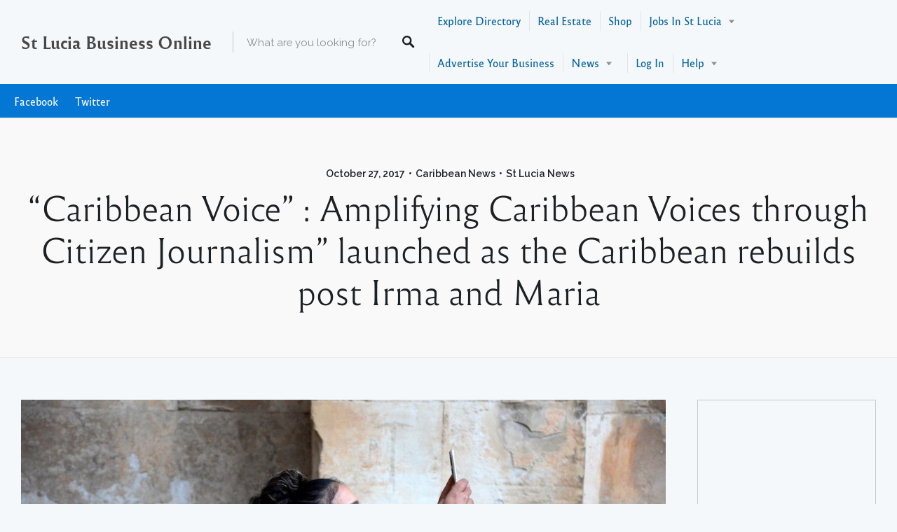

--- FILE ---
content_type: text/html; charset=UTF-8
request_url: https://www.stluciabusinessonline.com/caribbean-voices-through-citizen-journalism-launched-as-the-caribbean-rebuilds-post-irma-and-maria/
body_size: 32789
content:
<!DOCTYPE html>
<html lang="en">
<head>
<meta charset="UTF-8">
<meta name="viewport" content="width=device-width, initial-scale=1, user-scalable=no">
<link rel="profile" href="http://gmpg.org/xfn/11">
<link rel="pingback" href="https://www.stluciabusinessonline.com/xmlrpc.php">

<link href="https://fonts.googleapis.com" rel="preconnect" crossorigin><link href="https://fonts.gstatic.com" rel="preconnect" crossorigin><link href="//pxgcdn.com" rel="preconnect" crossorigin><title>“Caribbean Voice” : Amplifying Caribbean Voices through Citizen Journalism” launched as the Caribbean rebuilds post Irma and Maria | St Lucia Business Online</title>
    <script>
      var fm_site_url = 'https://www.stluciabusinessonline.com/';
      var admin_url = 'https://www.stluciabusinessonline.com/wp-admin/admin.php';
      var plugin_url = 'https://www.stluciabusinessonline.com/wp-content/plugins/form-maker';
      var upload_url = 'http://www.stluciabusinessonline.com/wp-content/uploads';
      var nonce_fm = '7df3689461';
      // Set shortcode popup dimensions.
      function fm_set_shortcode_popup_dimensions(tbWidth, tbHeight) {
        var tbWindow = jQuery('#TB_window'), H = jQuery(window).height(), W = jQuery(window).width(), w, h;
        w = (tbWidth && tbWidth < W - 90) ? tbWidth : W - 40;
        h = (tbHeight && tbHeight < H - 60) ? tbHeight : H - 40;
        if (tbWindow.length) {
          tbWindow.width(w).height(h);
          jQuery('#TB_iframeContent').width(w).height(h - 27);
          tbWindow.css({'margin-left': '-' + parseInt((w / 2), 10) + 'px'});
          if (typeof document.body.style.maxWidth != 'undefined') {
            tbWindow.css({'top': (H - h) / 2, 'margin-top': '0'});
          }
        }
      }
    </script>
    <meta name='robots' content='max-image-preview:large' />

<!-- Open Graph Meta Tags generated by MashShare 3.3.8 - https://mashshare.net -->
<meta property="og:type" content="article" /> 
<meta property="og:title" content="&quot;Caribbean Voice&quot; : Amplifying Caribbean Voices through Citizen Journalism&quot; launched as the Caribbean rebuilds post Irma and Maria" />
<meta property="og:description" content="“Caribbean Voice” : Amplifying Caribbean Voices through Citizen Journalism” launched as the Caribbean rebuilds post Irma and Maria  Friday, October 27, 2017 — The Organisation of Eastern Caribbean States (OECS) Commission has partnered with Covela Foundation to" />
<meta property="og:image" content="https://www.stluciabusinessonline.com/wp-content/uploads/2017/10/Citizen-journalist_header.jpg" />
<meta property="og:url" content="https://www.stluciabusinessonline.com/caribbean-voices-through-citizen-journalism-launched-as-the-caribbean-rebuilds-post-irma-and-maria/" />
<meta property="og:site_name" content="St Lucia Business Online" />
<meta property="article:published_time" content="2017-10-27T15:41:28-04:00" />
<meta property="article:modified_time" content="2017-10-27T15:41:28-04:00" />
<meta property="og:updated_time" content="2017-10-27T15:41:28-04:00" />
<!-- Open Graph Meta Tags generated by MashShare 3.3.8 - https://www.mashshare.net -->
<!-- Twitter Card generated by MashShare 3.3.8 - https://www.mashshare.net -->
<meta name="twitter:card" content="summary_large_image">
<meta name="twitter:title" content="&quot;Caribbean Voice&quot; : Amplifying Caribbean Voices through Citizen Journalism&quot; launched as the Caribbean rebuilds post Irma and Maria">
<meta name="twitter:description" content="“Caribbean Voice” : Amplifying Caribbean Voices through Citizen Journalism” launched as the Caribbean rebuilds post Irma and Maria  Friday, October 27, 2017 — The Organisation of Eastern Caribbean States (OECS) Commission has partnered with Covela Foundation to">
<meta name="twitter:image" content="https://www.stluciabusinessonline.com/wp-content/uploads/2017/10/Citizen-journalist_header.jpg">
<!-- Twitter Card generated by MashShare 3.3.8 - https://www.mashshare.net -->

<script>window._wca = window._wca || [];</script>

<!-- All in One SEO Pack 2.3.11.4 by Michael Torbert of Semper Fi Web Designob_start_detected [-1,-1] -->
<link rel="canonical" href="https://www.stluciabusinessonline.com/caribbean-voices-through-citizen-journalism-launched-as-the-caribbean-rebuilds-post-irma-and-maria/" />
<!-- /all in one seo pack -->
<link rel='dns-prefetch' href='//maps.google.com' />
<link rel='dns-prefetch' href='//cdnjs.cloudflare.com' />
<link rel='dns-prefetch' href='//stats.wp.com' />
<link rel='dns-prefetch' href='//pxgcdn.com' />
<link rel='dns-prefetch' href='//fonts.googleapis.com' />
<link rel='dns-prefetch' href='//v0.wordpress.com' />
<link rel="alternate" type="application/rss+xml" title="St Lucia Business Online &raquo; Feed" href="https://www.stluciabusinessonline.com/feed/" />
<link rel="alternate" type="application/rss+xml" title="St Lucia Business Online &raquo; Comments Feed" href="https://www.stluciabusinessonline.com/comments/feed/" />
<link rel="alternate" type="application/rss+xml" title="St Lucia Business Online &raquo; “Caribbean Voice” : Amplifying Caribbean Voices through Citizen Journalism” launched as the Caribbean rebuilds post Irma and Maria Comments Feed" href="https://www.stluciabusinessonline.com/caribbean-voices-through-citizen-journalism-launched-as-the-caribbean-rebuilds-post-irma-and-maria/feed/" />
<link rel="alternate" title="oEmbed (JSON)" type="application/json+oembed" href="https://www.stluciabusinessonline.com/wp-json/oembed/1.0/embed?url=https%3A%2F%2Fwww.stluciabusinessonline.com%2Fcaribbean-voices-through-citizen-journalism-launched-as-the-caribbean-rebuilds-post-irma-and-maria%2F" />
<link rel="alternate" title="oEmbed (XML)" type="text/xml+oembed" href="https://www.stluciabusinessonline.com/wp-json/oembed/1.0/embed?url=https%3A%2F%2Fwww.stluciabusinessonline.com%2Fcaribbean-voices-through-citizen-journalism-launched-as-the-caribbean-rebuilds-post-irma-and-maria%2F&#038;format=xml" />
<style id='wp-img-auto-sizes-contain-inline-css' type='text/css'>
img:is([sizes=auto i],[sizes^="auto," i]){contain-intrinsic-size:3000px 1500px}
/*# sourceURL=wp-img-auto-sizes-contain-inline-css */
</style>
<link rel='stylesheet' id='login-with-ajax-css' href='https://www.stluciabusinessonline.com/wp-content/plugins/login-with-ajax/widget/widget.css?ver=3.1.7' type='text/css' media='all' />
<link rel='stylesheet' id='formidable-css' href='https://www.stluciabusinessonline.com/wp-content/plugins/formidable/css/formidableforms.css?ver=3221754' type='text/css' media='all' />
<link rel='stylesheet' id='customify-font-stylesheet-0-css' href='//pxgcdn.com/fonts/reforma1969/stylesheet.css' type='text/css' media='all' />
<link rel='stylesheet' id='customify-font-stylesheet-1-css' href='//pxgcdn.com/fonts/reforma2018/stylesheet.css' type='text/css' media='all' />
<link rel='stylesheet' id='customify-font-stylesheet-2-css' href='//pxgcdn.com/fonts/reforma1969/stylesheet.css' type='text/css' media='all' />
<link rel='stylesheet' id='customify-font-stylesheet-3-css' href='//pxgcdn.com/fonts/reforma1969/stylesheet.css' type='text/css' media='all' />
<link rel='stylesheet' id='customify-font-stylesheet-4-css' href='//pxgcdn.com/fonts/reforma2018/stylesheet.css' type='text/css' media='all' />
<link rel='stylesheet' id='customify-font-stylesheet-5-css' href='//pxgcdn.com/fonts/reforma1969/stylesheet.css' type='text/css' media='all' />
<link rel='stylesheet' id='customify-font-stylesheet-6-css' href='//pxgcdn.com/fonts/reforma2018/stylesheet.css' type='text/css' media='all' />
<link rel='stylesheet' id='customify-font-stylesheet-7-css' href='https://fonts.googleapis.com/css2?family=Raleway:ital,wght@0,100;0,200;0,300;0,400;0,500;0,600;0,700;0,800;0,900;1,100;1,200;1,300;1,400;1,500;1,600;1,700;1,800;1,900&#038;display=swap' type='text/css' media='all' />
<style id='wp-emoji-styles-inline-css' type='text/css'>

	img.wp-smiley, img.emoji {
		display: inline !important;
		border: none !important;
		box-shadow: none !important;
		height: 1em !important;
		width: 1em !important;
		margin: 0 0.07em !important;
		vertical-align: -0.1em !important;
		background: none !important;
		padding: 0 !important;
	}
/*# sourceURL=wp-emoji-styles-inline-css */
</style>
<link rel='stylesheet' id='wp-block-library-css' href='https://www.stluciabusinessonline.com/wp-includes/css/dist/block-library/style.min.css?ver=6.9' type='text/css' media='all' />
<style id='wp-block-library-inline-css' type='text/css'>
.has-sm-color-primary-color { color: #0476d4 !important; }.has-sm-color-primary-background-color { background-color: #0476d4; }.has-sm-dark-primary-color { color: #1e2124 !important; }.has-sm-dark-primary-background-color { background-color: #1e2124; }.has-sm-dark-secondary-color { color: #32414d !important; }.has-sm-dark-secondary-background-color { background-color: #32414d; }.has-sm-dark-tertiary-color { color: #969b9e !important; }.has-sm-dark-tertiary-background-color { background-color: #969b9e; }.has-sm-light-primary-color { color: #f5f8fa !important; }.has-sm-light-primary-background-color { background-color: #f5f8fa; }.has-sm-light-secondary-color { color: #e8f3fc !important; }.has-sm-light-secondary-background-color { background-color: #e8f3fc; }

/*# sourceURL=wp-block-library-inline-css */
</style><style id='global-styles-inline-css' type='text/css'>
:root{--wp--preset--aspect-ratio--square: 1;--wp--preset--aspect-ratio--4-3: 4/3;--wp--preset--aspect-ratio--3-4: 3/4;--wp--preset--aspect-ratio--3-2: 3/2;--wp--preset--aspect-ratio--2-3: 2/3;--wp--preset--aspect-ratio--16-9: 16/9;--wp--preset--aspect-ratio--9-16: 9/16;--wp--preset--color--black: #000000;--wp--preset--color--cyan-bluish-gray: #abb8c3;--wp--preset--color--white: #ffffff;--wp--preset--color--pale-pink: #f78da7;--wp--preset--color--vivid-red: #cf2e2e;--wp--preset--color--luminous-vivid-orange: #ff6900;--wp--preset--color--luminous-vivid-amber: #fcb900;--wp--preset--color--light-green-cyan: #7bdcb5;--wp--preset--color--vivid-green-cyan: #00d084;--wp--preset--color--pale-cyan-blue: #8ed1fc;--wp--preset--color--vivid-cyan-blue: #0693e3;--wp--preset--color--vivid-purple: #9b51e0;--wp--preset--gradient--vivid-cyan-blue-to-vivid-purple: linear-gradient(135deg,rgb(6,147,227) 0%,rgb(155,81,224) 100%);--wp--preset--gradient--light-green-cyan-to-vivid-green-cyan: linear-gradient(135deg,rgb(122,220,180) 0%,rgb(0,208,130) 100%);--wp--preset--gradient--luminous-vivid-amber-to-luminous-vivid-orange: linear-gradient(135deg,rgb(252,185,0) 0%,rgb(255,105,0) 100%);--wp--preset--gradient--luminous-vivid-orange-to-vivid-red: linear-gradient(135deg,rgb(255,105,0) 0%,rgb(207,46,46) 100%);--wp--preset--gradient--very-light-gray-to-cyan-bluish-gray: linear-gradient(135deg,rgb(238,238,238) 0%,rgb(169,184,195) 100%);--wp--preset--gradient--cool-to-warm-spectrum: linear-gradient(135deg,rgb(74,234,220) 0%,rgb(151,120,209) 20%,rgb(207,42,186) 40%,rgb(238,44,130) 60%,rgb(251,105,98) 80%,rgb(254,248,76) 100%);--wp--preset--gradient--blush-light-purple: linear-gradient(135deg,rgb(255,206,236) 0%,rgb(152,150,240) 100%);--wp--preset--gradient--blush-bordeaux: linear-gradient(135deg,rgb(254,205,165) 0%,rgb(254,45,45) 50%,rgb(107,0,62) 100%);--wp--preset--gradient--luminous-dusk: linear-gradient(135deg,rgb(255,203,112) 0%,rgb(199,81,192) 50%,rgb(65,88,208) 100%);--wp--preset--gradient--pale-ocean: linear-gradient(135deg,rgb(255,245,203) 0%,rgb(182,227,212) 50%,rgb(51,167,181) 100%);--wp--preset--gradient--electric-grass: linear-gradient(135deg,rgb(202,248,128) 0%,rgb(113,206,126) 100%);--wp--preset--gradient--midnight: linear-gradient(135deg,rgb(2,3,129) 0%,rgb(40,116,252) 100%);--wp--preset--font-size--small: 13px;--wp--preset--font-size--medium: 20px;--wp--preset--font-size--large: 36px;--wp--preset--font-size--x-large: 42px;--wp--preset--spacing--20: 0.44rem;--wp--preset--spacing--30: 0.67rem;--wp--preset--spacing--40: 1rem;--wp--preset--spacing--50: 1.5rem;--wp--preset--spacing--60: 2.25rem;--wp--preset--spacing--70: 3.38rem;--wp--preset--spacing--80: 5.06rem;--wp--preset--shadow--natural: 6px 6px 9px rgba(0, 0, 0, 0.2);--wp--preset--shadow--deep: 12px 12px 50px rgba(0, 0, 0, 0.4);--wp--preset--shadow--sharp: 6px 6px 0px rgba(0, 0, 0, 0.2);--wp--preset--shadow--outlined: 6px 6px 0px -3px rgb(255, 255, 255), 6px 6px rgb(0, 0, 0);--wp--preset--shadow--crisp: 6px 6px 0px rgb(0, 0, 0);}:where(.is-layout-flex){gap: 0.5em;}:where(.is-layout-grid){gap: 0.5em;}body .is-layout-flex{display: flex;}.is-layout-flex{flex-wrap: wrap;align-items: center;}.is-layout-flex > :is(*, div){margin: 0;}body .is-layout-grid{display: grid;}.is-layout-grid > :is(*, div){margin: 0;}:where(.wp-block-columns.is-layout-flex){gap: 2em;}:where(.wp-block-columns.is-layout-grid){gap: 2em;}:where(.wp-block-post-template.is-layout-flex){gap: 1.25em;}:where(.wp-block-post-template.is-layout-grid){gap: 1.25em;}.has-black-color{color: var(--wp--preset--color--black) !important;}.has-cyan-bluish-gray-color{color: var(--wp--preset--color--cyan-bluish-gray) !important;}.has-white-color{color: var(--wp--preset--color--white) !important;}.has-pale-pink-color{color: var(--wp--preset--color--pale-pink) !important;}.has-vivid-red-color{color: var(--wp--preset--color--vivid-red) !important;}.has-luminous-vivid-orange-color{color: var(--wp--preset--color--luminous-vivid-orange) !important;}.has-luminous-vivid-amber-color{color: var(--wp--preset--color--luminous-vivid-amber) !important;}.has-light-green-cyan-color{color: var(--wp--preset--color--light-green-cyan) !important;}.has-vivid-green-cyan-color{color: var(--wp--preset--color--vivid-green-cyan) !important;}.has-pale-cyan-blue-color{color: var(--wp--preset--color--pale-cyan-blue) !important;}.has-vivid-cyan-blue-color{color: var(--wp--preset--color--vivid-cyan-blue) !important;}.has-vivid-purple-color{color: var(--wp--preset--color--vivid-purple) !important;}.has-black-background-color{background-color: var(--wp--preset--color--black) !important;}.has-cyan-bluish-gray-background-color{background-color: var(--wp--preset--color--cyan-bluish-gray) !important;}.has-white-background-color{background-color: var(--wp--preset--color--white) !important;}.has-pale-pink-background-color{background-color: var(--wp--preset--color--pale-pink) !important;}.has-vivid-red-background-color{background-color: var(--wp--preset--color--vivid-red) !important;}.has-luminous-vivid-orange-background-color{background-color: var(--wp--preset--color--luminous-vivid-orange) !important;}.has-luminous-vivid-amber-background-color{background-color: var(--wp--preset--color--luminous-vivid-amber) !important;}.has-light-green-cyan-background-color{background-color: var(--wp--preset--color--light-green-cyan) !important;}.has-vivid-green-cyan-background-color{background-color: var(--wp--preset--color--vivid-green-cyan) !important;}.has-pale-cyan-blue-background-color{background-color: var(--wp--preset--color--pale-cyan-blue) !important;}.has-vivid-cyan-blue-background-color{background-color: var(--wp--preset--color--vivid-cyan-blue) !important;}.has-vivid-purple-background-color{background-color: var(--wp--preset--color--vivid-purple) !important;}.has-black-border-color{border-color: var(--wp--preset--color--black) !important;}.has-cyan-bluish-gray-border-color{border-color: var(--wp--preset--color--cyan-bluish-gray) !important;}.has-white-border-color{border-color: var(--wp--preset--color--white) !important;}.has-pale-pink-border-color{border-color: var(--wp--preset--color--pale-pink) !important;}.has-vivid-red-border-color{border-color: var(--wp--preset--color--vivid-red) !important;}.has-luminous-vivid-orange-border-color{border-color: var(--wp--preset--color--luminous-vivid-orange) !important;}.has-luminous-vivid-amber-border-color{border-color: var(--wp--preset--color--luminous-vivid-amber) !important;}.has-light-green-cyan-border-color{border-color: var(--wp--preset--color--light-green-cyan) !important;}.has-vivid-green-cyan-border-color{border-color: var(--wp--preset--color--vivid-green-cyan) !important;}.has-pale-cyan-blue-border-color{border-color: var(--wp--preset--color--pale-cyan-blue) !important;}.has-vivid-cyan-blue-border-color{border-color: var(--wp--preset--color--vivid-cyan-blue) !important;}.has-vivid-purple-border-color{border-color: var(--wp--preset--color--vivid-purple) !important;}.has-vivid-cyan-blue-to-vivid-purple-gradient-background{background: var(--wp--preset--gradient--vivid-cyan-blue-to-vivid-purple) !important;}.has-light-green-cyan-to-vivid-green-cyan-gradient-background{background: var(--wp--preset--gradient--light-green-cyan-to-vivid-green-cyan) !important;}.has-luminous-vivid-amber-to-luminous-vivid-orange-gradient-background{background: var(--wp--preset--gradient--luminous-vivid-amber-to-luminous-vivid-orange) !important;}.has-luminous-vivid-orange-to-vivid-red-gradient-background{background: var(--wp--preset--gradient--luminous-vivid-orange-to-vivid-red) !important;}.has-very-light-gray-to-cyan-bluish-gray-gradient-background{background: var(--wp--preset--gradient--very-light-gray-to-cyan-bluish-gray) !important;}.has-cool-to-warm-spectrum-gradient-background{background: var(--wp--preset--gradient--cool-to-warm-spectrum) !important;}.has-blush-light-purple-gradient-background{background: var(--wp--preset--gradient--blush-light-purple) !important;}.has-blush-bordeaux-gradient-background{background: var(--wp--preset--gradient--blush-bordeaux) !important;}.has-luminous-dusk-gradient-background{background: var(--wp--preset--gradient--luminous-dusk) !important;}.has-pale-ocean-gradient-background{background: var(--wp--preset--gradient--pale-ocean) !important;}.has-electric-grass-gradient-background{background: var(--wp--preset--gradient--electric-grass) !important;}.has-midnight-gradient-background{background: var(--wp--preset--gradient--midnight) !important;}.has-small-font-size{font-size: var(--wp--preset--font-size--small) !important;}.has-medium-font-size{font-size: var(--wp--preset--font-size--medium) !important;}.has-large-font-size{font-size: var(--wp--preset--font-size--large) !important;}.has-x-large-font-size{font-size: var(--wp--preset--font-size--x-large) !important;}
/*# sourceURL=global-styles-inline-css */
</style>

<style id='classic-theme-styles-inline-css' type='text/css'>
/*! This file is auto-generated */
.wp-block-button__link{color:#fff;background-color:#32373c;border-radius:9999px;box-shadow:none;text-decoration:none;padding:calc(.667em + 2px) calc(1.333em + 2px);font-size:1.125em}.wp-block-file__button{background:#32373c;color:#fff;text-decoration:none}
/*# sourceURL=/wp-includes/css/classic-themes.min.css */
</style>
<link rel='stylesheet' id='cpsh-shortcodes-css' href='https://www.stluciabusinessonline.com/wp-content/plugins/column-shortcodes//assets/css/shortcodes.css?ver=1.0' type='text/css' media='all' />
<link rel='stylesheet' id='controlled-admin-access-css' href='https://www.stluciabusinessonline.com/wp-content/plugins/controlled-admin-access/public/css/controlled-admin-access-public.css?ver=1.0.0' type='text/css' media='all' />
<link rel='stylesheet' id='epl-css-lib-css' href='https://www.stluciabusinessonline.com/wp-content/plugins/easy-property-listings/lib/assets/css/style-structure.css?ver=3.2.1' type='text/css' media='all' />
<link rel='stylesheet' id='epl-style-css' href='https://www.stluciabusinessonline.com/wp-content/plugins/easy-property-listings/lib/assets/css/style.css?ver=3.2.1' type='text/css' media='all' />
<link rel='stylesheet' id='mashsb-styles-css' href='https://www.stluciabusinessonline.com/wp-content/plugins/mashsharer/assets/css/mashsb.min.css?ver=3.3.8' type='text/css' media='all' />
<style id='mashsb-styles-inline-css' type='text/css'>
.mashsb-count {color:#cccccc;}@media only screen and (min-width:568px){.mashsb-buttons a {min-width: 177px;}}
/*# sourceURL=mashsb-styles-inline-css */
</style>
<link crossorigin="anonymous" rel='stylesheet' id='simple-job-board-google-fonts-css' href='https://fonts.googleapis.com/css?family=Roboto%3A100%2C100i%2C300%2C300i%2C400%2C400i%2C500%2C500i%2C700%2C700i%2C900%2C900i&#038;ver=2.9.6' type='text/css' media='all' />
<link rel='stylesheet' id='simple-job-board-font-awesome-css' href='https://www.stluciabusinessonline.com/wp-content/plugins/simple-job-board/public/css/font-awesome.min.css?ver=4.7.0' type='text/css' media='all' />
<link rel='stylesheet' id='simple-job-board-jquery-ui-css' href='https://www.stluciabusinessonline.com/wp-content/plugins/simple-job-board/public/css/jquery-ui.css?ver=1.12.1' type='text/css' media='all' />
<link rel='stylesheet' id='simple-job-board-frontend-css' href='https://www.stluciabusinessonline.com/wp-content/plugins/simple-job-board/public/css/simple-job-board-public.css?ver=3.0.0' type='text/css' media='all' />
<link rel='stylesheet' id='cssnews-css' href='https://www.stluciabusinessonline.com/wp-content/plugins/sp-news-and-widget/css/stylenews.css?ver=3.3.1' type='text/css' media='all' />
<style id='woocommerce-inline-inline-css' type='text/css'>
.woocommerce form .form-row .required { visibility: visible; }
/*# sourceURL=woocommerce-inline-inline-css */
</style>
<link rel='stylesheet' id='wpcloudy-css' href='https://www.stluciabusinessonline.com/wp-content/plugins/wp-cloudy/css/wpcloudy.min.css?ver=6.9' type='text/css' media='all' />
<link rel='stylesheet' id='wp-job-manager-frontend-css' href='https://www.stluciabusinessonline.com/wp-content/plugins/wp-job-manager/assets/css/frontend.css?ver=1.34.1' type='text/css' media='all' />
<link rel='stylesheet' id='wc-gateway-ppec-frontend-cart-css' href='https://www.stluciabusinessonline.com/wp-content/plugins/woocommerce-gateway-paypal-express-checkout/assets/css/wc-gateway-ppec-frontend-cart.css?ver=6.9' type='text/css' media='all' />
<link rel='stylesheet' id='chosen-css' href='https://www.stluciabusinessonline.com/wp-content/plugins/wp-job-manager/assets/css/chosen.css?ver=1.1.0' type='text/css' media='all' />
<link rel='stylesheet' id='select2-css' href='https://www.stluciabusinessonline.com/wp-content/plugins/woocommerce/assets/css/select2.css?ver=3.7.1' type='text/css' media='all' />
<link rel='stylesheet' id='listable-style-css' href='https://www.stluciabusinessonline.com/wp-content/themes/listable/style.css?ver=1.15.5' type='text/css' media='all' />
<link rel='stylesheet' id='listable-login-with-ajax-css' href='https://www.stluciabusinessonline.com/wp-content/themes/listable/login-with-ajax.css?ver=1.15.5' type='text/css' media='all' />
<link rel='stylesheet' id='gem-base-css' href='https://www.stluciabusinessonline.com/wp-content/plugins/godaddy-email-marketing-sign-up-forms/css/gem.min.css?ver=1.2.0' type='text/css' media='all' />
<script type="text/javascript" src="https://www.stluciabusinessonline.com/wp-includes/js/jquery/jquery.min.js?ver=3.7.1" id="jquery-core-js"></script>
<script type="text/javascript" src="https://www.stluciabusinessonline.com/wp-includes/js/jquery/jquery-migrate.min.js?ver=3.4.1" id="jquery-migrate-js"></script>
<script type="text/javascript" id="login-with-ajax-js-extra">
/* <![CDATA[ */
var LWA = {"ajaxurl":"https://www.stluciabusinessonline.com/wp-admin/admin-ajax.php"};
//# sourceURL=login-with-ajax-js-extra
/* ]]> */
</script>
<script type="text/javascript" src="https://www.stluciabusinessonline.com/wp-content/plugins/login-with-ajax/widget/login-with-ajax.js?ver=3.1.7" id="login-with-ajax-js"></script>
<script type="text/javascript" src="https://www.stluciabusinessonline.com/wp-content/plugins/controlled-admin-access/public/js/controlled-admin-access-public.js?ver=1.0.0" id="controlled-admin-access-js"></script>
<script type="text/javascript" src="https://www.stluciabusinessonline.com/wp-content/plugins/easy-property-listings/lib/assets/js/epl.js?ver=3.2.1" id="epl-js-lib-js"></script>
<script type="text/javascript" id="epl-front-scripts-js-extra">
/* <![CDATA[ */
var epl_frontend_vars = {"epl_default_view_type":"list","ajaxurl":"https://www.stluciabusinessonline.com/wp-admin/admin-ajax.php"};
//# sourceURL=epl-front-scripts-js-extra
/* ]]> */
</script>
<script type="text/javascript" src="https://www.stluciabusinessonline.com/wp-content/plugins/easy-property-listings/lib/assets/js/jquery-front-scripts.js?ver=3.2.1" id="epl-front-scripts-js"></script>
<script type="text/javascript" id="mashsb-js-extra">
/* <![CDATA[ */
var mashsb = {"shares":"1","round_shares":"1","animate_shares":"0","dynamic_buttons":"0","share_url":"https://www.stluciabusinessonline.com/caribbean-voices-through-citizen-journalism-launched-as-the-caribbean-rebuilds-post-irma-and-maria/","title":"%E2%80%9CCaribbean+Voice%E2%80%9D+%3A+Amplifying+Caribbean+Voices+through+Citizen+Journalism%E2%80%9D+launched+as+the+Caribbean+rebuilds+post+Irma+and+Maria","image":"https://www.stluciabusinessonline.com/wp-content/uploads/2017/10/Citizen-journalist_header.jpg","desc":"\u201cCaribbean Voice\u201d : Amplifying Caribbean Voices through Citizen Journalism\u201d launched as the Caribbean rebuilds post Irma and Maria\r\nFriday, October 27, 2017 \u2014\u00a0The Organisation of Eastern Caribbean States (OECS) Commission has partnered with Covela Foundation to \u2026","hashtag":"","subscribe":"content","subscribe_url":"","activestatus":"1","singular":"1","twitter_popup":"1","refresh":"0"};
//# sourceURL=mashsb-js-extra
/* ]]> */
</script>
<script type="text/javascript" src="https://www.stluciabusinessonline.com/wp-content/plugins/mashsharer/assets/js/mashsb.min.js?ver=3.3.8" id="mashsb-js"></script>
<script type="text/javascript" src="https://www.stluciabusinessonline.com/wp-content/plugins/sp-news-and-widget/js/jquery.newstape.js?ver=3.3.1" id="vnewsticker-js"></script>
<script type="text/javascript" src="//cdnjs.cloudflare.com/ajax/libs/gsap/1.18.5/TweenLite.min.js?ver=6.9" id="tween-lite-js"></script>
<script type="text/javascript" src="//cdnjs.cloudflare.com/ajax/libs/gsap/1.18.5/plugins/ScrollToPlugin.min.js?ver=6.9" id="scroll-to-plugin-js"></script>
<script type="text/javascript" src="//cdnjs.cloudflare.com/ajax/libs/gsap/1.18.5/plugins/CSSPlugin.min.js?ver=6.9" id="cssplugin-js"></script>
<script type="text/javascript" src="https://stats.wp.com/s-202604.js" id="woocommerce-analytics-js" defer="defer" data-wp-strategy="defer"></script>
<link rel="https://api.w.org/" href="https://www.stluciabusinessonline.com/wp-json/" /><link rel="alternate" title="JSON" type="application/json" href="https://www.stluciabusinessonline.com/wp-json/wp/v2/posts/15526" /><link rel="EditURI" type="application/rsd+xml" title="RSD" href="https://www.stluciabusinessonline.com/xmlrpc.php?rsd" />
<meta name="generator" content="WordPress 6.9" />
<meta name="generator" content="WooCommerce 3.7.1" />
<link rel='shortlink' href='https://www.stluciabusinessonline.com/?p=15526' />
<!-- Global site tag (gtag.js) - Google Analytics -->
<script async src="https://www.googletagmanager.com/gtag/js?id=UA-89755234-1"></script>
<script>
  window.dataLayer = window.dataLayer || [];
  function gtag(){dataLayer.push(arguments);}
  gtag('js', new Date());

  gtag('config', 'UA-89755234-1');
</script>

<script async src="//pagead2.googlesyndication.com/pagead/js/adsbygoogle.js"></script>
<script>
  (adsbygoogle = window.adsbygoogle || []).push({
    google_ad_client: "ca-pub-5081547753820410",
    enable_page_level_ads: true
  });
</script>		<script type="text/javascript">
            var _statcounter = _statcounter || [];
            _statcounter.push({"tags": {"author": "admin"}});
        </script>
	   
            <style type="text/css">
                
            /* SJB Fonts */
                                .sjb-page {
                        font-family: "Roboto", sans-serif;
                    }
            
                /* Job Filters Background Color */
                .sjb-page .sjb-filters
                {
                    background-color: #f2f2f2 !important;
                }
                                                    
                /* Listing & Detail Page Title Color */
                .sjb-page .list-data .v1 .job-info h4 a , 
                .sjb-page .list-data .v2 .job-info h4 a              
                {
                    color: #3b3a3c;
                }                
                                                    
                /* Job Detail Page Headings */
                .sjb-page .sjb-detail .list-data .v1 h3,
                .sjb-page .sjb-detail .list-data .v2 h3,
                .sjb-page .sjb-detail .list-data ul li::before,
                .sjb-page .sjb-detail .list-data .v1 .job-detail h3,
                .sjb-page .sjb-detail .list-data .v2 .job-detail h3,
                .sjb-page .sjb-archive-page .job-title
                {
                    color: #3297fa; 
                }
                                                    
                /* Fontawesome Icon Color */
                .sjb-page .list-data .v1 .job-type i,
                .sjb-page .list-data .v1 .job-location i,
                .sjb-page .list-data .v1 .job-date i,
                .sjb-page .list-data .v2 .job-type i,
                .sjb-page .list-data .v2 .job-location i,
                .sjb-page .list-data .v2 .job-date i
                {
                    color: #3b3a3c;
                }

                /* Fontawesome Text Color */
                .sjb-page .list-data .v1 .job-type,
                .sjb-page .list-data .v1 .job-location,
                .sjb-page .list-data .v1 .job-date,
                .sjb-page .list-data .v2 .job-type,
                .sjb-page .list-data .v2 .job-location,
                .sjb-page .list-data .v2 .job-date
                {
                    color: #3297fa;
                }
                                                    
                /* Job Filters-> All Buttons Background Color */
                .sjb-page .btn-primary,
                .sjb-page .btn-primary:hover,
                .sjb-page .btn-primary:active:hover,
                .sjb-page .btn-primary:active:focus,
                .sjb-page .sjb-detail .jobpost-form .file div,                
                .sjb-page .sjb-detail .jobpost-form .file:hover div
                {
                    background-color: #3297fa !important;
                    color: #fff !important;
                }

                /* Pagination Text Color */
                /* Pagination Background Color */                
                .sjb-page .pagination li.list-item span.current,
                .sjb-page .pagination li.list-item a:hover, 
                .sjb-page .pagination li.list-item span.current:hover
                {
                    background: #3297fa;
                    border-color: #3297fa;                    
                    color: #fff;
                }
                                                    
            </style>        
            	<style>img#wpstats{display:none}</style>
			<noscript><style>.woocommerce-product-gallery{ opacity: 1 !important; }</style></noscript>
	      <meta name="onesignal" content="wordpress-plugin"/>
            <script>

      window.OneSignal = window.OneSignal || [];

      OneSignal.push( function() {
        OneSignal.SERVICE_WORKER_UPDATER_PATH = "OneSignalSDKUpdaterWorker.js.php";
                      OneSignal.SERVICE_WORKER_PATH = "OneSignalSDKWorker.js.php";
                      OneSignal.SERVICE_WORKER_PARAM = { scope: "/" };
        OneSignal.setDefaultNotificationUrl("https://www.stluciabusinessonline.com");
        var oneSignal_options = {};
        window._oneSignalInitOptions = oneSignal_options;

        oneSignal_options['wordpress'] = true;
oneSignal_options['appId'] = 'fcf53eac-5977-4d4f-8b56-e823f88b0366';
oneSignal_options['allowLocalhostAsSecureOrigin'] = true;
oneSignal_options['welcomeNotification'] = { };
oneSignal_options['welcomeNotification']['title'] = "St Lucia Business Online";
oneSignal_options['welcomeNotification']['message'] = "Thanks for subscribing";
oneSignal_options['welcomeNotification']['url'] = "http://www.stluciabusinessonline.com";
oneSignal_options['path'] = "https://www.stluciabusinessonline.com/wp-content/plugins/onesignal-free-web-push-notifications/sdk_files/";
oneSignal_options['safari_web_id'] = "web.onesignal.auto.5ccade99-0f35-4775-9ae0-5e2c3bfd110b";
oneSignal_options['promptOptions'] = { };
oneSignal_options['notifyButton'] = { };
oneSignal_options['notifyButton']['enable'] = true;
oneSignal_options['notifyButton']['position'] = 'bottom-right';
oneSignal_options['notifyButton']['theme'] = 'default';
oneSignal_options['notifyButton']['size'] = 'medium';
oneSignal_options['notifyButton']['displayPredicate'] = function() {
              return OneSignal.isPushNotificationsEnabled()
                      .then(function(isPushEnabled) {
                          return !isPushEnabled;
                      });
            };
oneSignal_options['notifyButton']['showCredit'] = false;
oneSignal_options['notifyButton']['text'] = {};
                OneSignal.init(window._oneSignalInitOptions);
                OneSignal.showSlidedownPrompt();      });

      function documentInitOneSignal() {
        var oneSignal_elements = document.getElementsByClassName("OneSignal-prompt");

        var oneSignalLinkClickHandler = function(event) { OneSignal.push(['registerForPushNotifications']); event.preventDefault(); };        for(var i = 0; i < oneSignal_elements.length; i++)
          oneSignal_elements[i].addEventListener('click', oneSignalLinkClickHandler, false);
      }

      if (document.readyState === 'complete') {
           documentInitOneSignal();
      }
      else {
           window.addEventListener("load", function(event){
               documentInitOneSignal();
          });
      }
    </script>
<link rel="amphtml" href="https://www.stluciabusinessonline.com/caribbean-voices-through-citizen-journalism-launched-as-the-caribbean-rebuilds-post-irma-and-maria/amp/"><link rel="icon" href="https://www.stluciabusinessonline.com/wp-content/uploads/2016/12/cropped-save-1-32x32.png" sizes="32x32" />
<link rel="icon" href="https://www.stluciabusinessonline.com/wp-content/uploads/2016/12/cropped-save-1-192x192.png" sizes="192x192" />
<link rel="apple-touch-icon" href="https://www.stluciabusinessonline.com/wp-content/uploads/2016/12/cropped-save-1-180x180.png" />
<meta name="msapplication-TileImage" content="https://www.stluciabusinessonline.com/wp-content/uploads/2016/12/cropped-save-1-270x270.png" />
			<style id="customify_output_style">
				:root { --sm-color-primary: #0476d4; }
:root { --sm-color-secondary: #9440ff; }
:root { --sm-color-tertiary: #d42fbc; }
:root { --sm-dark-primary: #1e2124; }
:root { --sm-dark-secondary: #32414d; }
:root { --sm-dark-tertiary: #969b9e; }
:root { --sm-light-primary: #f5f8fa; }
:root { --sm-light-secondary: #e8f3fc; }
:root { --sm-light-tertiary: #f5edf4; }
.site-branding img{max-height: 34px}.section-wrap { max-width: 1300px; }
.single:not(.single-job_listing) .header-content,
 .single:not(.single-job_listing) .entry-content,
 .single:not(.single-job_listing) .entry-footer,
 .single:not(.single-job_listing) .comments-area,
 .single:not(.single-job_listing) .post-navigation,
 .page .header-content,
 body:not(.single):not(.woocommerce-checkout):not(.page-template-full_width) .entry-content,
 .page .entry-footer,
 .page .comments-area,
 .page .post-navigation,
 .secondary-menu,
 .error404 .header-content, .error404 .entry-content,
 .search-no-results .header-content, .search-no-results .entry-content,
 .upsells, .related { max-width: 1310px; }
.bar, .bar--fixed, .site-header,
 .primary-menu ul .children, ul.primary-menu .sub-menu, .search-suggestions-menu,
 .search-suggestions-menu .sub-menu,
 .site-header .search-form .search-field,
 .site-header .search-form.is--active,
 .search_jobs--frontpage .chosen-container .chosen-results,
 .header-facet-wrapper .facet-wrapper input, .header-facet-wrapper .facet-wrapper select { background-color: #f5f8fa; }
ul.primary-menu > .menu-item.menu-item-has-children > .sub-menu:before,
 .site-header .search-suggestions-menu:before { border-top-color: #f5f8fa; }
.site-header .site-title,
 .menu-trigger, .search-trigger--mobile { color: #484848; }
.search-form .search-field,
 .search-form .search-submit { color: #1e2124; }
.header--transparent .primary-menu ul .children a,
 .primary-menu ul .header--transparent .children a,
 .header--transparent ul.primary-menu .sub-menu a,
 ul.primary-menu .header--transparent .sub-menu a,
 div.sd-social.sd-social .inner a span { color: #07649e; }
.primary-menu ul a, ul.primary-menu a, .menu-wrapper a,
 .primary-menu ul .page_item a,
 ul.primary-menu .menu-item a,
 .primary-menu ul .page_item_has_children > a,
 ul.primary-menu .menu-item-has-children > a { color: #07649e; }
.sub-menu .primary-menu ul .page_item_has_children:after,
 .primary-menu ul .sub-menu .page_item_has_children:after,
 .sub-menu ul.primary-menu .menu-item-has-children:after,
 ul.primary-menu .sub-menu .menu-item-has-children:after,
 .primary-menu ul .page_item_has_children:after,
 ul.primary-menu .menu-item-has-children:after,
 .primary-menu ul > .cta.page_item:after,
 ul.primary-menu > .cta.menu-item:after { border-top-color: #07649e; }
.primary-menu.primary-menu ul .page_item_has_children:hover:after,
 ul.primary-menu.primary-menu .menu-item-has-children:hover:after,
 .hover.menu-item-has-children > a:after, .hover.page_item_has_children > a:after,
 .page-template-front_page .is--active .search-field-wrapper:after { border-top-color: #0476d4; }
.search-suggestions-menu .menu-item-has-children:hover:after { border-left-color: #0476d4; }
.primary-menu > ul li:hover > a, ul.primary-menu li:hover > a,
 .search-suggestions-menu li:hover > a,
 .header--transparent .primary-menu ul .page_item_has_children:hover > a,
 .header--transparent .primary-menu ul .page_item:hover > a,
 .header--transparent ul.primary-menu .menu-item-has-children:hover > a,
 .header--transparent ul.primary-menu .menu-item:hover > a,
 .page-listings .select2-results .select2-results__options .select2-results__option:hover,
 .page-listings .select2-container--default .select2-results__option--highlighted[aria-selected]:not(:first-child) { color: #0476d4; }
.page-template-front_page .search-suggestions-menu > .menu-item:hover > a,
 .search_jobs--frontpage .chosen-container .chosen-results li:hover,
 .select2-results .select2-results__options .select2-results__option:hover,
 .select2-container--default .select2-results__option--highlighted[aria-selected]:not(:first-child) { background-color: #0476d4; }
html, .mce-content-body, .job_filters, .page-package-selection .hentry.hentry, .single-job_listing .entry-header:before,
 .listing-sidebar--main .widget:not(.widget_listing_tags):not(.widget_listing_actions):not(.widget_listing_comments),
 .listing-sidebar--top .widget,
 .listing-sidebar--bottom,
 .listing-sidebar--main .comment-respond,
 .page-add-listing .entry-content,
 .page-add-listing fieldset:first-child,
 .woocommerce-account:not(.logged-in) .entry-content .woocommerce form,
 .post-password-form,
 .page-listings div.job_listings .load_more_jobs strong,
 body.registration .entry-content,
 .search-form .search_jobs--frontpage .search-field,
 .search_jobs select,
 .chosen-container-multi .chosen-choices,
 .chosen-container-single .chosen-single,
 .select2-drop,
 .chosen-container .chosen-drop,
 .chosen-container .chosen-results li.no-results,
 
 input, 
 select, 
 textarea, 
 .select2-container--default .select2-selection--single .select2-selection__rendered, 
 .select2-container--default .select2-selection--multiple .select2-selection__rendered, 
 #page .nf-form-cont textarea, 
 #page .nf-form-cont input:not([type="button"]):not([type="submit"]), 
 #page .nf-form-cont .listmultiselect-wrap select, 
 #page .nf-form-cont .list-select-wrap select, 
 #page .nf-form-cont .listcountry-wrap select, 
 #page .wpforms-form input[type=date], 
 #page .wpforms-form input[type=datetime], 
 #page .wpforms-form input[type=datetime-local], 
 #page .wpforms-form input[type=email], 
 #page .wpforms-form input[type=month], 
 #page .wpforms-form input[type=number], 
 #page .wpforms-form input[type=password], 
 #page .wpforms-form input[type=range], 
 #page .wpforms-form input[type=search], 
 #page .wpforms-form input[type=tel], 
 #page .wpforms-form input[type=text], 
 #page .wpforms-form input[type=time], 
 #page .wpforms-form input[type=url], 
 #page .wpforms-form input[type=week], 
 #page .wpforms-form select, 
 #page .wpforms-form textarea,
 .description_tooltip,
 .description_tooltip:after,
 .woocommerce-account.logged-in .myaccount, 
 .woocommerce-account.logged-in .myaccount:after,
 .entry-content table:not(.cart-totals):not(.ui-datepicker-calendar),
 #job-manager-job-dashboard table,
 .search_jobs--frontpage input,
 .search_jobs--frontpage .chosen-single,
 .search_jobs--frontpage-facetwp.search_jobs--frontpage select,
 .search_jobs--frontpage-facetwp .facetwp-facet,
 .toggle-hidden-facets,
 .myflex.no-map .search_jobs,
 .tooltip, .action--share div.sharedaddy,
 .listing-sidebar--secondary .widget_search form input[type="text"],
 .select2-results__options,
 .select2-container--default .select2-selection--single,
 .select2-container--default .select2-selection--multiple .select2-selection__rendered,
 .job-manager-form .select2-selection--multiple,
 
 .lwa-modal,
 #content nav.job-manager-pagination ul li > a:hover,
 
 ul.job-dashboard-actions a, 
 ul.job-manager-bookmark-actions a, 
 .woocommerce-account.logged-in .woocommerce a.button, 
 .woocommerce-account.logged-in a.edit, 
 
 input[type="submit"].secondary, 
 button[type="submit"].secondary,
 
 .page-add-listing .select2-container--default .select2-selection--multiple .select2-selection__choice, 
 .page-listings .select2-container--default .select2-selection--multiple .select2-selection__choice, 
 .post-type-archive-job_listing .select2-container--default .select2-selection--multiple .select2-selection__choice,
 
 div.wpforms-container-full .wpforms-form input[type=checkbox], 
 div.wpforms-container-full .wpforms-form input[type=radio],
 
 .woocommerce-checkout-payment { background-color: #f5f8fa; }
.chosen-container-multi .chosen-choices li.search-field input[type=text], 
 .page-add-listing .select2-container .select2-search--inline .select2-search__field{background-color: #f5f8fa !important }.lwa-form .button-arrow:after { border-left-color: #f5f8fa; }
.uploader-btn .spacer:after,
 .tooltip:before,
 .action--share div.sharedaddy:before { border-top-color: #f5f8fa; }
.widget_listing_comments #add_post_rating:not(:empty):before,
 .uploader-btn .spacer:after { border-right-color: #f5f8fa; }
.page-template-front_page .search_jobs--frontpage .search-submit,
 .primary-menu.secondary-menu > ul > li,
 ul.primary-menu.secondary-menu > li,
 ul.primary-menu.secondary-menu .hover.menu-item-has-children,
 .primary-menu.secondary-menu > ul > li:hover,
 ul.primary-menu.secondary-menu > li:hover
 .lwa-form button[type="submit"],
 .btn,
 input[type="submit"],
 button[type="submit"],
 .page-template-front_page .search_jobs--frontpage .search-submit,
 .job-manager-form fieldset .job-manager-uploaded-files .job-manager-uploaded-file .job-manager-uploaded-file-preview a,
 .woocommerce-account:not(.logged-in) .woocommerce form.login input[type="submit"],
 body.registration .entry-content #buddypress .standard-form input#signup_submit[type="submit"],
 .woocommerce .button,
 .woocommerce-message > a,
 .fwp-load-more,
 .card__featured-tag,
 .product .product__tag,
 .entry-content .woocommerce a.button, .woocommerce .entry-content a.button, .entry-content .woocommerce-message > a,
 .entry-content a.btn:hover, .entry-content .page-template-front_page .search_jobs--frontpage a.search-submit:hover,
 .page-template-front_page .search_jobs--frontpage .entry-content a.search-submit,
 .page-template-front_page .search_jobs--frontpage .entry-content a.search-submit:hover,
 .entry-content a.btn,
 .entry-content .page-template-front_page .search_jobs--frontpage a.search-submit,
 .entry-content .job-manager-form fieldset .job-manager-uploaded-files .job-manager-uploaded-file .job-manager-uploaded-file-preview a,
 .job-manager-form fieldset .job-manager-uploaded-files .job-manager-uploaded-file .job-manager-uploaded-file-preview .entry-content a,
 .job-manager-form fieldset .job-manager-uploaded-files .job-manager-uploaded-file .job-manager-uploaded-file-preview .entry-content a:hover,
 .entry-content .job-manager-form fieldset .job-manager-uploaded-files .job-manager-uploaded-file .job-manager-uploaded-file-preview a:hover,
 .entry-content .woocommerce a.button:hover, .woocommerce .entry-content a.button:hover,
 .entry-content .woocommerce-message > a:hover,
 .action--favorite.bookmarked .action__icon[class],
 .wp-job-manager-bookmarks-form[class].has-bookmark .action__icon[class],
 .listing-sidebar--secondary .widget_shopping_cart_content .woocommerce-mini-cart__buttons a,
 .listing-sidebar--secondary .widget_shopping_cart_content .woocommerce-mini-cart__buttons a:hover,
 
 #page .nf-form-cont button, 
 #page .nf-form-cont input[type=button], 
 #page .nf-form-cont input[type=submit], 
 #page .wpforms-form input[type=submit], 
 #page .wpforms-form button[type=submit], 
 #page .wpforms-form .wpforms-page-button { color: #f5f8fa; }
.front-page-section:nth-child(2n),
 .blog, .archive, .woocommerce.archive,
 .page-header, .page-header-background,
 .single:not(.single-job_listing) .entry-featured, .page .entry-featured,
 .error404 .entry-header, .search-no-results .entry-header,
 .single-job_listing,
 .page-add-listing .hentry,
 .job_filters .showing_jobs,
 .job_listing_packages,
 .page-listings,
 .tax-job_listing_category,
 .tax-job_listing_tag,
 .single-action-buttons .action__icon,
 .woocommerce-account:not(.logged-in) .site-content,
 .woocommerce-account:not(.logged-in) .entry-content,
 .mobile-buttons, .tabs.wc-tabs,
 .woocommerce-cart,
 .woocommerce-checkout,
 body.registration,
 .woocommerce-account.logged-in .page,
 .page-job-dashboard,
 .page-my-bookmarks,
 .page-add-listing .hentry,
 .page-job-dashboard .hentry,
 .facetwp-pager .facetwp-pager-label,
 .facetwp-pager a.active,
 .facetwp-pager a.active:hover,
 .widgets_area .front-page-section:nth-child(odd) .product_list_widget li,
 .widgets_area .job_listings .job_listing > a:hover,
 .widgets_area .job_listings .job_listing.job_position_featured > a,
 .widgets_area .job_listings .job_listing.job_position_featured > a:hover,
 .listing-sidebar--main .product_list_widget li,
 .listing-sidebar--main .job_listings .job_listing > a:hover,
 .listing-sidebar--main .job_listings .job_listing.job_position_featured > a:hover,
 .listing-sidebar--main .job_listings .job_listing.job_position_featured > a,
 .listing-sidebar--secondary .product_list_widget li,
 .listing-sidebar--secondary .job_listings .job_listing > a:hover,
 .listing-sidebar--secondary .job_listings .job_listing.job_position_featured > a:hover,
 .listing-sidebar--secondary .job_listings .job_listing.job_position_featured > a,
 
 input[type="submit"].secondary:hover, 
 button[type="submit"].secondary:hover { background-color: #f9f9f9; }
.job_listing_packages { background-color: #f9f9f9; }
.page-title,
 .widget_title--frontpage,
 .single:not(.single-job_listing) .entry-title, .page .entry-title,
 .card__title.card__title,
 .card__title.card__title a,
 .package__price,
 .product .card__title.card__title,
 h1, h2, h3, h4, h5, h6,
 .results,
 .intro,
 .listing-sidebar .widget_sidebar_title { color: #1e2124; }
.widget_subtitle--frontpage { color: #919191; }
.entry-content a:hover, 
 .comment-content a:hover,
 #page .nf-form-cont .nf-field label, 
 #page .wpforms-form .wpforms-field-label, 
 label, 
 html,
 .widget--footer .search-form .search-field,
 .entry-content a.listing-contact,
 .single-action-buttons .action__text, .single-action-buttons .action__text--mobile,
 div.sd-social.sd-social > div.sd-content.sd-content ul li > a span,
 .listing-sidebar,
 .widget_listing_content,
 .widget_listing_comments h3.pixrating_title,
 .widget_listing_sidebar_categories .category-text,
 .widget_listing_tags .tag__text,
 ol.comment-list .fn,
 ol.comment-list .fn a,
 ol.comment-list .comment-content,
 ol.comment-list .reply,
 .comment-respond label,
 .page-template-front_page .search-form .search-field,
 .woocommerce-account:not(.logged-in) .woocommerce form.login .form-row .required,
 .mobile-buttons .btn--view, .search_jobs--frontpage .chosen-container .chosen-results li,
 .entry-content_wrapper .widget-area--post .widget_subtitle,
 .entry-content table:not(.cart-totals):not(.ui-datepicker-calendar) td a:not([class*="job-dashboard-action"]),
 #job-manager-job-dashboard table td a:not([class*="job-dashboard-action"]),
 
 .widgets_area .product_list_widget li a .product-title,
 .widgets_area .widget_shopping_cart_content .woocommerce-mini-cart .woocommerce-mini-cart-item a:nth-of-type(2) .card__content,
 .widgets_area .widget_shopping_cart_content .woocommerce-mini-cart__total,
 .widgets_area .job_listings .content .meta .job-type:hover,
 .widgets_area .widget_shopping_cart_content .woocommerce-mini-cart__buttons a,
 
 .listing-sidebar--main .product_list_widget li a .product-title,
 .listing-sidebar--main .widget_shopping_cart_content .woocommerce-mini-cart .woocommerce-mini-cart-item a:nth-of-type(2) .card__content,
 .listing-sidebar--main .widget_shopping_cart_content .woocommerce-mini-cart__total,
 .listing-sidebar--main .job_listings .content .meta .job-type:hover,
 
 .listing-sidebar--secondary .product_list_widget li a .product-title,
 .listing-sidebar--secondary .widget_shopping_cart_content .woocommerce-mini-cart .woocommerce-mini-cart-item a:nth-of-type(2) .card__content,
 .listing-sidebar--secondary .widget_shopping_cart_content .woocommerce-mini-cart__total,
 .listing-sidebar--secondary .job_listings .content .meta .job-type:hover,
 
 .btn--apply-coupon.btn--apply-coupon,
 input.btn--update-cart[type="submit"],
 .select2-container--default .select2-results__option--highlighted:first-child,
 
 .lwa-modal label,
 
 ul.job-dashboard-actions a:hover, 
 ul.job-manager-bookmark-actions a:hover, 
 .woocommerce-account.logged-in .woocommerce a.button:hover, 
 .woocommerce-account.logged-in a.edit:hover, 
 ul.job-dashboard-actions a:focus, 
 ul.job-manager-bookmark-actions a:focus, 
 .woocommerce-account.logged-in .woocommerce a.button:focus, 
 .woocommerce-account.logged-in a.edit:focus,
 
 input[type="submit"].secondary:hover, 
 button[type="submit"].secondary:hover,
 
 div.wpforms-container-full .wpforms-form input[type=date], 
 div.wpforms-container-full .wpforms-form input[type=datetime], 
 div.wpforms-container-full .wpforms-form input[type=datetime-local], 
 div.wpforms-container-full .wpforms-form input[type=email], 
 div.wpforms-container-full .wpforms-form input[type=month], 
 div.wpforms-container-full .wpforms-form input[type=number], 
 div.wpforms-container-full .wpforms-form input[type=password], 
 div.wpforms-container-full .wpforms-form input[type=range], 
 div.wpforms-container-full .wpforms-form input[type=search], 
 div.wpforms-container-full .wpforms-form input[type=tel], 
 div.wpforms-container-full .wpforms-form input[type=text], 
 div.wpforms-container-full .wpforms-form input[type=time], 
 div.wpforms-container-full .wpforms-form input[type=url], 
 div.wpforms-container-full .wpforms-form input[type=week], 
 div.wpforms-container-full .wpforms-form select, 
 div.wpforms-container-full .wpforms-form textarea { color: #0f0003; }
input[type=date], 
 input[type=datetime], 
 input[type=datetime-local], 
 input[type=email], 
 input[type=month], 
 input[type=number], 
 input[type=password], 
 input[type=range], 
 input[type=search], 
 input[type=tel], 
 input[type=text], 
 input[type=time], 
 input[type=url], 
 input[type=week],
 input[type="checkbox"],
 input[type="checkbox"]:focus,
 .package__btn.package__btn:hover,
 .facetwp-checkbox.facetwp-checkbox:hover:after,
 .facetwp-checkbox.facetwp-checkbox.checked:after,
 select, 
 textarea, 
 .select2-container--default .select2-selection--single .select2-selection__rendered, 
 .select2-container--default .select2-selection--multiple .select2-selection__rendered, 
 #page .nf-form-cont textarea, 
 #page .nf-form-cont input:not([type="button"]):not([type="submit"]), 
 #page .nf-form-cont .listmultiselect-wrap select, 
 #page .nf-form-cont .list-select-wrap select, 
 #page .nf-form-cont .listcountry-wrap select, 
 #page .wpforms-form input[type=date], 
 #page .wpforms-form input[type=datetime], 
 #page .wpforms-form input[type=datetime-local], 
 #page .wpforms-form input[type=email], 
 #page .wpforms-form input[type=month], 
 #page .wpforms-form input[type=number], 
 #page .wpforms-form input[type=password], 
 #page .wpforms-form input[type=range], 
 #page .wpforms-form input[type=search], 
 #page .wpforms-form input[type=tel], 
 #page .wpforms-form input[type=text], 
 #page .wpforms-form input[type=time], 
 #page .wpforms-form input[type=url], 
 #page .wpforms-form input[type=week], 
 #page .wpforms-form select, 
 #page .wpforms-form textarea,
 #page .wpforms-form input[type="checkbox"],
 #page .wpforms-form input[type="checkbox"]:focus{border-color: #0f000333 }ul.primary-menu > .menu-item.menu-item-has-children > .sub-menu:after,
 .description_tooltip:after{border-top-color: #0f000333 }.description_tooltip.left:after{border-right-color: #0f000333 }.description_tooltip.right:after,
 .uploader-btn .spacer:after{border-left-color: #0f000333 }.uploader-btn .spacer:after{border-bottom-color: #0f000333 }.btn:hover,
 input[type="submit"]:hover,
 button[type="submit"]:hover,
 .page-template-front_page .search_jobs--frontpage .search-submit:hover,
 .lwa-form button[type="submit"]:hover,
 .job-manager-form fieldset .job-manager-uploaded-files .job-manager-uploaded-file .job-manager-uploaded-file-preview a:hover,
 .woocommerce-account:not(.logged-in) .woocommerce form.login input[type="submit"]:hover,
 body.registration .entry-content #buddypress .standard-form input#signup_submit[type="submit"]:hover,
 .woocommerce .button:hover,
 .woocommerce-message > a:hover,
 .fwp-load-more:hover,
 .btn:focus,
 input[type="submit"]:focus,
 button[type="submit"]:focus,
 .page-template-front_page .search_jobs--frontpage .search-submit:focus,
 .job-manager-form fieldset .job-manager-uploaded-files .job-manager-uploaded-file .job-manager-uploaded-file-preview a:focus,
 .woocommerce-account:not(.logged-in) .woocommerce form.login input[type="submit"]:focus,
 body.registration .entry-content #buddypress .standard-form input#signup_submit[type="submit"]:focus,
 .woocommerce .button:focus, 
 .woocommerce-message > a:focus,
 .fwp-load-more:focus,
 
 #page .nf-form-cont button:hover, 
 #page .nf-form-cont input[type=button]:hover, 
 #page .nf-form-cont input[type=submit]:hover, 
 #page .wpforms-form input[type=submit]:hover, 
 #page .wpforms-form button[type=submit]:hover, 
 #page .wpforms-form .wpforms-page-button:hover { background-color: #0f0003; }
.btn,
 input[type="submit"],
 button[type="submit"],
 .page-template-front_page .search-form .search-submit,
 .page-template-front_page .search_jobs--frontpage .search-submit,
 .lwa-form button[type="submit"],
 .job-manager-form fieldset .job-manager-uploaded-files .job-manager-uploaded-file .job-manager-uploaded-file-preview a,
 body.registration .entry-content #buddypress .standard-form input#signup_submit[type="submit"],
 .woocommerce-account:not(.logged-in) .woocommerce form.login input[type="submit"],
 .woocommerce .button,
 .woocommerce-message > a,
 .fwp-load-more,
 .popup__rating,
 .single-action-buttons .action:hover .action__icon,
 .action--favorite.bookmarked .action__icon,
 .wp-job-manager-bookmarks-form[class].has-bookmark .action__icon,
 .package--labeled .package__btn.package__btn,
 .featured-label,
 .product .product__tag,
 .wc-bookings-date-picker .ui-datepicker td > a:hover,
 .wc-bookings-date-picker .ui-datepicker table .bookable-range a,
 .wc-bookings-date-picker .ui-datepicker table .ui-datepicker-current-day a,
 .block-picker > li a.selected,
 .block-picker > li a:hover,
 .lwa-form input[type="submit"]:hover,
 .no-results .clear-results-btn,
 .widgets_area .widget_shopping_cart_content .remove_from_cart_button:after,
 .listing-sidebar--main .widget_shopping_cart_content .remove_from_cart_button:after,
 .listing-sidebar--secondary .widget_shopping_cart_content .remove_from_cart_button:after,
 
 #page .nf-form-cont button, 
 #page .nf-form-cont input[type=button], 
 #page .nf-form-cont input[type=submit], 
 #page .wpforms-form input[type=submit], 
 #page .wpforms-form button[type=submit], 
 #page .wpforms-form .wpforms-page-button { background-color: #0476d4; }
.package__btn.package__btn,
 .nav-links a:hover,
 .widgets_area .widget_shopping_cart_content .woocommerce-mini-cart__buttons a:hover,
 .widgets_area .job_listings .content .meta .job-type,
 .listing-sidebar--main .job_listings .content .meta .job-type,
 .listing-sidebar--secondary .job_listings .content .meta .job-type,
 
 .btn--apply-coupon.btn--apply-coupon:hover,
 input.btn--update-cart[type="submit"]:hover { color: #0476d4; }
.heart.is--bookmarked #hearshape { fill: #0476d4; }
.btn--apply-coupon.btn--apply-coupon:hover,
 input.btn--update-cart[type="submit"]:hover,
 div.wpforms-container-full .wpforms-form input[type=checkbox], 
 div.wpforms-container-full .wpforms-form input[type=radio] { border-color: #0476d4; }
.card,
 .package,
 .leaflet-popup-content,
 .leaflet-popup-tip,
 .facetwp-pager > span,
 .facetwp-pager > a,
 #content nav.job-manager-pagination ul li > span,
 #content nav.job-manager-pagination ul li > a,
 #content nav.job-manager-pagination ul li span.current,
 .nav-links a,
 .entry-content_wrapper .widget-area--post .section-wrap,
 .widgets_area .front-page-section:nth-child(even) .product_list_widget li { background-color: #f5f8fa; }
.card { border-radius: 36px; }
ul.categories--widget .category-cover { border-radius: 36px; }
.card--listing .card__title.card__title,
 .card--post a:hover,
 .grid__item--widget .posted-on a:hover,
 .grid__item--widget .card--post a:hover,
 .popup__title.popup__title { color: #1279b5; }
.card, .card__content, .card--post.sticky,
 .popup__address, .package__description,
 .single-job_listing .entry-subtitle,
 .section-wrap { color: #0c0c0c; }
.facetwp-pager > span:after,
 .facetwp-pager > a:after,
 #content nav.job-manager-pagination ul li > span:after,
 #content nav.job-manager-pagination ul li > a:after,
 #content nav.job-manager-pagination ul li span.current:after,
 .nav-links a:after { border-color: #0c0c0c; }
.card .pin,
 .card .pin__icon,
 .card--listing .card__rating.rating,
 .widget_listing_sidebar_categories .category-icon { color: #0476d4; }
.card__tag,
 .card__rating.rating,
 .single-action-buttons .action__icon,
 .widget_listing_sidebar_categories .category-icon { border-color: #0476d4; }
.pin--selected #selected { fill: #0476d4; }
.card__rating.card__pin { color: #0476d4; }
.card__tag,
 .card__rating.rating,
 .widget_listing_sidebar_categories .category-icon { background-color: #f5f8fa; }
.pin #selected,
 .marker-cluster svg #svgCluster2,
 .marker-cluster svg #svgCluster3,
 .marker-cluster svg #svgCluster4,
 .pin #oval { fill: #f5f8fa; }
.pin--selected #selected,
 .marker-cluster svg #svgCluster1,
 .heart.is--bookmarked #heartshape { fill: #0476d4; }
.marker-cluster, .pin__icon { color: #0476d4; }
.footer-widget-area { background-color: #70b4c1; }
.widget--footer { color: #f5f8fa; }
.site-footer { background-color: #e8f3fc; }
.site-info { color: #e8f3fc; }
.theme-info { color: #e8f3fc; }
.not-entry-content a,
 .comment-content a,
 .single-categories-breadcrumb a:hover,
 .single-rating > i, .widget_listing_comments .comment .review_rate > i,
 .single-action-buttons .action:hover .action__text,
 .action--favorite.bookmarked .action__icon,
 .wp-job-manager-bookmarks-form[class].has-bookmark .action__icon,
 .tags-links a:hover, .tags-links a:focus,
 .loader,
 .listing-sidebar .widget_listing_content a,
 .listing-sidebar a:hover,
 .listing-sidebar .action__icon,
 .widget_listing_comments #add_comment_rating_wrap i,
 ol.comment-list .fn a:hover,
 .single-job_listing .entry-title,
 .page-listings div.job_listings .load_more_jobs:hover strong,
 .tax-job_listing_category div.job_listings .load_more_jobs:hover strong,
 .tax-job_listing_tag div.job_listings .load_more_jobs:hover strong,
 .chosen-container-single .chosen-single,
 .progress,
 .single-product .stars a:before,
 .product-content .price,
 .tabs.wc-tabs li.active a,
 .color-accent,
 .entry-content a, .comment-content a,
 .gallery-arrow,
 .job-manager-form fieldset .job-manager-uploaded-files .job-manager-uploaded-file .job-manager-uploaded-file-preview a:hover,
 .job-manager-form fieldset .job-manager-uploaded-files .job-manager-uploaded-file .job-manager-uploaded-file-preview a:focus,
 .package__btn.package__btn:hover,
 .site-footer a:hover,
 .facetwp-pager a:hover,
 .facetwp-pager a.first-page:hover:before, .facetwp-pager a.first-page:hover:after,
 .facetwp-pager a.last-page:hover:before, .facetwp-pager a.last-page:hover:after,
 .widget_listing_sidebar_claim_listing .listing-claim-button, .lwa-form .lwa-action-link,
 .pac-container .pac-item:hover .pac-item-query,
 .select2-container--default .select2-results__option:hover,
 div.wpforms-container-full .wpforms-form label.wpforms-error { color: #0476d4; }
.secondary-menu, .secondary-menu-wrapper:before, .product__remove,
 .page-template-front_page .pac-container .pac-item:hover,
 .facetwp-type-slider .noUi-connect,
 .card__featured-tag, .woocommerce-message, .no-results .clear-results-btn { background-color: #0476d4; }
progress::-webkit-progress-bar { background: #0476d4; }
progress::-webkit-progress-value { background: #0476d4; }
progress::-moz-progress-bar { background: #0476d4; }
.page-template-front_page .is--active .search-field-wrapper.has--menu:after,
 ul.secondary-menu > .menu-item.menu-item-has-children > .sub-menu:before,
 ul.secondary-menu > .menu-item.menu-item-has-children > .sub-menu:after,
 .search_jobs--frontpage .chosen-with-drop.chosen-container-active .chosen-single:after,
 .search_jobs--frontpage .search_region .select2-container.select2-container--open:after,
 .search_jobs--frontpage .search_categories.search-filter-wrapper .chosen-container-single.chosen-with-drop:after { border-top-color: #0476d4; }
.description, .tabs.wc-tabs,
 .single-categories-breadcrumb a,
 .single-categories-breadcrumb a:after,
 .single-rating .rating-value, .widget_listing_comments .comment .review_rate .rating-value,
 div.sd-social.sd-social > div.sd-content.sd-content ul li > a,
 .sharedaddy div.sd-social-icon .sd-content ul li[class*="share-"].share-press-this a.sd-button,
 .sharedaddy div.sd-social-icon .sd-content ul li[class*="share-"].share-press-this a.sd-button:before,
 .tags-links,
 .tags-links a,
 .listing-sidebar a,
 .widget_listing_comments .comment-meta a,
 .comment-meta a,
 .single:not(.single-job_listing) .entry-subtitle, .page .entry-subtitle,
 .single:not(.single-job_listing) .entry-meta a, .page .entry-meta a,
 .tax-job_listing_category div.job_listings .load_more_jobs strong, .tax-job_listing_tag div.job_listings .load_more_jobs strong,
 .search_jobs select,
 .chosen-container-multi .chosen-choices li.search-field input[type=text],
 .chosen-container-single .chosen-single,
 .active-tag,
 .select-tags .chosen-container-multi .chosen-choices,
 .chosen-results,
 .job-manager-form .field small.field-description,
 .uploader-btn .spacer .text,
 .page-add-listing .chosen-container-multi .chosen-choices li.search-choice,
 .page-add-listing .select2-selection--multiple .select2-selection__choice,
 .page-add-listing .select2-selection__rendered,
 .page-add-listing .select2-results__option,
 .page-add-listing .select2-results__option[aria-selected],
 .page-add-listing .select2-container--default .select2-results__option--highlighted:not([aria-selected="true"]):first-child,
 .woocommerce-account:not(.logged-in) .woocommerce form.login label[for=rememberme],
 .woocommerce-account:not(.logged-in) .lost_password a,
 .woocommerce-breadcrumb,
 .product-content .price del,
 .mfp-iframe-scaler.mfp-wp-login .mfp-close,
 .nav-links a, .facetwp-pager a,
 .job_filters .facetwp-type-fselect .fs-label.fs-label,
 .page-listings div.job_listings .load_more_jobs strong, .post-type-archive-job_listing div.job_listings .load_more_jobs strong,
 .search-form .search_jobs--frontpage .search-field,
 .search_jobs--frontpage .search_location #search_location,
 .search_jobs--frontpage .select-region-dummy,
 .search_jobs--frontpage.search_jobs select,
 .search_jobs--frontpage .chosen-single,
 .search_jobs--frontpage-facetwp input,
 .search_jobs--frontpage-facetwp select,
 .facetwp-pager .facetwp-pager-label,
 .facetwp-pager a.active,
 .facetwp-pager a.active:hover,
 .select2-container--default .select2-selection--single .select2-selection__rendered,
 .page-listings .select2-results__option,
 .page-listings .select2-container--default .select2-results__option--highlighted:first-child,
 .search_jobs--frontpage .select2-container--default .select2-selection--single .select2-selection__rendered,
 .select2-container--default .select2-selection--single .select2-selection__placeholder,
 .tax-job_listing_category .select2-results__option,
 .tax-job_listing_category .select2-container--default .select2-results__option--highlighted:first-child, 
 .tax-job_listing_category .select2-container--default .select2-results__option--highlighted[aria-selected],
 .job-manager-form .select2-container--default .select2-selection--single .select2-selection__rendered,
 
 
 ul.job-dashboard-actions a,
 ul.job-manager-bookmark-actions a, 
 .woocommerce-account.logged-in .woocommerce a.button, 
 .woocommerce-account.logged-in a.edit, 
 ul.job-dashboard-actions a, 
 ul.job-manager-bookmark-actions a, 
 .woocommerce-account.logged-in .woocommerce a.button, 
 .woocommerce-account.logged-in a.edit,
 
 input[type="submit"].secondary, 
 button[type="submit"].secondary,
 
 #job-manager-job-dashboard table ul.job-dashboard-actions li .job-dashboard-action-delete, 
 #job-manager-bookmarks table ul.job-manager-bookmark-actions li .job-manager-bookmark-action-delete,
 
 .page-add-listing .select2-container--default .select2-selection--multiple .select2-selection__choice, 
 .page-listings .select2-container--default .select2-selection--multiple .select2-selection__choice, 
 .post-type-archive-job_listing .select2-container--default .select2-selection--multiple .select2-selection__choice { color: #1e2124; }
.page-template-front_page .search-form .search-field::-webkit-input-placeholder { color: #1e2124; }
.page-template-front_page .search-form .search-field::-moz-placeholder { color: #1e2124; }
.page-template-front_page .search-form .search-field:-moz-placeholder { color: #1e2124; }
.page-template-front_page .search-form .search-field::-ms-input-placeholder { color: #1e2124; }
.page-template-front_page .search-form .search-field:-ms-input-placeholder { color: #1e2124; }
.select-tags .chosen-container-multi .chosen-choices li.search-field::-webkit-input-placeholder { color: #1e2124; }
.select-tags .chosen-container-multi .chosen-choices li.search-field::-moz-placeholder { color: #1e2124; }
.select-tags .chosen-container-multi .chosen-choices li.search-field:-moz-placeholder { color: #1e2124; }
.select-tags .chosen-container-multi .chosen-choices li.search-field::-ms-input-placeholder { color: #1e2124; }
.select-tags .chosen-container-multi .chosen-choices li.search-field:-ms-input-placeholder { color: #1e2124; }
.listing-sidebar .widget_search form input=[type"text"]::-webkit-input-placeholder { color: #1e2124; }
.listing-sidebar .widget_search form input=[type"text"]::-moz-placeholder { color: #1e2124; }
.listing-sidebar .widget_search form input=[type"text"]:-moz-placeholder { color: #1e2124; }
.listing-sidebar .widget_search form input=[type"text"]::-ms-input-placeholder { color: #1e2124; }
.listing-sidebar .widget_search form input=[type"text"]:-ms-input-placeholder { color: #1e2124; }
.description_tooltip { color: #1e2124; }
.job_filters .showing_jobs,
 .tax-job_listing_category div.job_listings .load_more_jobs strong,
 .tax-job_listing_tag div.job_listings .load_more_jobs strong,
 .search-suggestions-menu .menu-item-description,
 .widget_listing_comments #add_post_rating,
 .widgets_area .job_listings .content .meta .location,
 .widgets_area .job_listings .content .meta .company,
 .listing-sidebar--main .job_listings .content .meta .company,
 .listing-sidebar--main .job_listings .content .meta .location,
 .listing-sidebar--secondary .job_listings .content .meta .company,
 .listing-sidebar--secondary .job_listings .content .meta .location { color: #1e2124; }
.chosen-container-single .chosen-single div b:after,
 .select2-container:after,
 .select-tags .chosen-container-multi .chosen-choices:after,
 .tax-job_listing_category .select2-container:after { border-top-color: #1e2124; }
.remove-tag:before,
 .remove-tag:after { background-color: #1e2124; }

@media  screen and (min-width: 900px) { 

	.site-header { padding-top: 0px; }

	ul.primary-menu > .menu-item > a, .header--transparent ul.primary-menu > .menu-item > a { padding-left: 12px; }

}

@media screen and (min-width: 900px)  { 

	.site-header{padding-bottom: 0px}
	ul.primary-menu > .menu-item > a { padding-right: 12px; }

	.primary-menu ul > .cta.page_item,
 ul.primary-menu > .cta.menu-item,
 .search_jobs--frontpage-facetwp .facetwp-facet { border-color: #e8f3fc; }

}

@media  only screen and (min-width: 900px) { 

	.front-page-section { padding-top: 30px; }

}

@media only screen and (min-width: 900px)  { 

	.front-page-section { padding-bottom: 30px; }

}

@media only screen and  (min-width: 900px) { 

	.primary-menu ul .children, ul.primary-menu .sub-menu{border-top-color: #d7dadc}
}

@media not screen and (min-width: 900px) { 

	.menu-wrapper, .search-form input.search-field { background-color: #f5f8fa; }

	ul.primary-menu .hover.menu-item-has-children > a, .primary-menu > ul .hover.page_item_has_children > a { color: #0476d4; }

}

@media not screen  and (min-width: 900px) { 

	.primary-menu ul .children, ul.primary-menu .sub-menu{background-color: #d7dadc}
}

@media not screen and (min-width: 480px) { 

	.grid.job_listings > .grid__item,
 .job_listings.product-content > .grid__item,
 .product-content.job_listings > * { background-color: #f9f9f9; }

}
			</style>
			<style id="customify_fonts_output">
	
.site-header .site-title {
font-family: Reforma1969, "SF Pro Display", Impact, Haettenschweiler, "Franklin Gothic Bold", Charcoal, "Helvetica Inserat", "Bitstream Vera Sans Bold", "Arial Black", sans-serif;
font-weight: 700;
font-size: 24;
letter-spacing: 0;
text-transform: none;
}


.search-suggestions-menu li a, .primary-menu > ul a, .secondary-menu > ul a, ul.primary-menu a, ul.secondary-menu a {
font-family: Reforma2018, "SF Pro Display", Impact, Haettenschweiler, "Franklin Gothic Bold", Charcoal, "Helvetica Inserat", "Bitstream Vera Sans Bold", "Arial Black", sans-serif;
font-weight: 500;
font-size: 15;
letter-spacing: 0;
text-transform: none;
}


input, textarea, label, html, .entry-content blockquote cite, .comment-content blockquote cite, .card--feature .card__content, .rating, .widget--footer .search-form .search-field, .featured-label, .package__description, .footer-text-area, .widget_listing_comments h3.pixrating_title, .chosen-container-multi .chosen-choices, .chosen-container-single .chosen-single, .product .product__price, .product .product__tag, .entry-content_wrapper .widget-area--post .widget_title, .entry-content_wrapper .widget-area--post .widget-title, .widgets_area .product_list_widget li .product__price {
font-family: Reforma1969, "SF Pro Display", Impact, Haettenschweiler, "Franklin Gothic Bold", Charcoal, "Helvetica Inserat", "Bitstream Vera Sans Bold", "Arial Black", sans-serif;
}


.entry-title, .archive-title, h1, h2, h3, .card--feature .card__title, .results, .page-title, .search_location input, .package__title, .package__price, .package__subscription-period, h2.comments-title, .page-add-listing fieldset:first-child label, .product-content .price {
font-family: Reforma1969, "SF Pro Display", Impact, Haettenschweiler, "Franklin Gothic Bold", Charcoal, "Helvetica Inserat", "Bitstream Vera Sans Bold", "Arial Black", sans-serif;
font-weight: 300;
}


.intro, .description, .tabs.wc-tabs, .job-manager-form fieldset .job-manager-uploaded-files .job-manager-uploaded-file .job-manager-uploaded-file-preview a, .widget_subtitle--frontpage, .category-list a, .single:not(.single-job_listing) .entry-subtitle, .blog .entry-subtitle, .page .entry-subtitle, .single-job_listing .entry-subtitle {
font-family: Reforma2018, "SF Pro Display", Impact, Haettenschweiler, "Franklin Gothic Bold", Charcoal, "Helvetica Inserat", "Bitstream Vera Sans Bold", "Arial Black", sans-serif;
font-weight: 300;
}


.card__title.card__title, ul.categories--widget .category-count, ul.categories--widget .category-text {
font-family: Reforma1969, "SF Pro Display", Impact, Haettenschweiler, "Franklin Gothic Bold", Charcoal, "Helvetica Inserat", "Bitstream Vera Sans Bold", "Arial Black", sans-serif;
font-weight: 700;
font-size: 24;
letter-spacing: 0;
text-transform: none;
}


.card, .widgets_area .product_list_widget li {
font-family: Reforma2018, "SF Pro Display", Impact, Haettenschweiler, "Franklin Gothic Bold", Charcoal, "Helvetica Inserat", "Bitstream Vera Sans Bold", "Arial Black", sans-serif;
font-weight: 300;
}


.single:not(.single-job_listing) .entry-meta, .page .entry-meta, .single:not(.single-job_listing) div.sd-social.sd-social > div.sd-content.sd-content ul li > a, .page div.sd-social.sd-social > div.sd-content.sd-content ul li > a, .search_jobs select, .search-form .search-field, .search_jobs--frontpage .chosen-container .chosen-results li, .search_jobs--frontpage .chosen-container-multi .chosen-choices li.search-field input[type=text], .search_jobs--frontpage .chosen-container-single .chosen-single, .search_jobs .chosen-container .chosen-results li, .search_jobs .chosen-container-multi .chosen-choices li.search-field input[type=text], .search_jobs .chosen-container-single .chosen-single, .search_jobs--frontpage-facetwp, .search_jobs--frontpage-facetwp input, .search_jobs--frontpage-facetwp select, .search_jobs--frontpage-facetwp .facetwp-filter-title, .header-facet-wrapper .facetwp-facet input, .header-facet-wrapper .facetwp-facet select, .header-facet-wrapper .facetwp-facet label, .active-tag, .chosen-results, .job_filters .search_jobs div.search_location input, .search-suggestions-menu li a, .page-template-front_page .search-form .search-submit, .btn, input[type="submit"], button[type="submit"], .woocommerce-account:not(.logged-in) .woocommerce form.login input[type="submit"], .woocommerce .button, .search_jobs--frontpage #search_location, .select2-container--default .select2-selection--single .select2-selection__rendered, #page .nf-form-cont button, #page .nf-form-cont input[type=button], #page .nf-form-cont input[type=submit], #page .wpforms-form input[type=submit], #page .wpforms-form button[type=submit], #page .wpforms-form .wpforms-page-button {
font-family: Raleway, "SF Pro Text", Frutiger, "Frutiger Linotype", Univers, Calibri, "Gill Sans", "Gill Sans MT", "Myriad Pro", Myriad, "DejaVu Sans Condensed", "Liberation Sans", "Nimbus Sans L", Tahoma, Geneva, "Helvetica Neue", Helvetica, Arial, sans-serif;
font-weight: 400;
}

</style>
					<style type="text/css" id="wp-custom-css">
			
/*
You can add your own CSS here.

Click the help icon above to learn more.
*/


		</style>
		<link rel='stylesheet' id='adverts-frontend-css' href='https://www.stluciabusinessonline.com/wp-content/plugins/wpadverts/assets/css/wpadverts-frontend.css?ver=1.4.2' type='text/css' media='all' />
<link rel='stylesheet' id='adverts-icons-css' href='https://www.stluciabusinessonline.com/wp-content/plugins/wpadverts/assets/css/wpadverts-glyphs.css?ver=4.7.2' type='text/css' media='all' />
<link rel='stylesheet' id='jetpack-top-posts-widget-css' href='https://www.stluciabusinessonline.com/wp-content/plugins/jetpack/modules/widgets/top-posts/style.css?ver=20141013' type='text/css' media='all' />
<link rel='stylesheet' id='fm-style-9-css' href='https://www.stluciabusinessonline.com/wp-content/uploads/form-maker-frontend/css/fm-style-9.css?ver=1' type='text/css' media='all' />
</head>
<body class="wp-singular post-template-default single single-post postid-15526 single-format-standard wp-theme-listable theme-listable woocommerce-no-js has--secondary-menu has_sidebar listable elementor-default"        data-map-default-location="51.5073509,-0.12775829999998223"
        data-mapbox-token=""
        data-mapbox-style="ckbkjyzl10jj71imnqqlnwdd7">
<div id="page" class="hfeed site">
	<a class="skip-link screen-reader-text" href="#content">Skip to content</a>

	<header id="masthead" class="site-header  " role="banner">
					<div class="site-branding">
				<h1 class="site-title  site-title--text"><a class="site-logo-link" href="https://www.stluciabusinessonline.com/" rel="home">St Lucia Business Online</a></h1>
			</div><!-- .site-branding -->
		
		
	<form class="search-form  js-search-form" method="get"
	      action="https://www.stluciabusinessonline.com/listings/" role="search">
		
		<div class="search-field-wrapper">
			<label for="search_keywords_placeholder">Keywords</label>
			<input class="search-field  js-search-mobile-field  js-search-suggestions-field" type="text"
                   name="search_keywords" id="search_keywords_placeholder"
			       placeholder="What are you looking for?" autocomplete="off"
			       value=""/>

					</div>

		<span class="search-trigger--mobile  js-search-trigger-mobile">
            <svg class="search-icon-mobile" width="30px" height="30px" viewBox="0 0 30 30" version="1.1" xmlns="http://www.w3.org/2000/svg" xmlns:xlink="http://www.w3.org/1999/xlink">
	<defs></defs>
	<g stroke="none" stroke-width="1" fill="none" fill-rule="evenodd">
		<path d="M29.9775718,27.8460112 C29.8995935,27.4199023 29.6305499,26.9742065 29.1759845,26.5196411 L22.1413078,19.4853339 C25.6854397,14.6477233 25.1735916,7.84993793 20.9139812,3.58921883 C18.5986542,1.27463095 15.521653,-1.77635684e-15 12.2484125,-1.77635684e-15 C8.97517208,-1.77635684e-15 5.89780128,1.27463095 3.58395253,3.58921883 C-1.19452765,8.36806858 -1.19452765,16.1426152 3.5832134,20.9203562 C5.89780128,23.2356832 8.97517208,24.5099446 12.2484125,24.5099446 C15.2204572,24.5099446 18.0705453,23.440792 20.3005027,21.4942912 L27.2509185,28.4450766 C27.7897449,28.9842725 28.3344842,29.2688378 28.8237887,29.2688378 C29.141615,29.2688378 29.4295064,29.1498378 29.6545717,28.9236638 C29.9380283,28.6409463 30.0525936,28.2580766 29.9775718,27.8460112 L29.9775718,27.8460112 Z M12.3223256,22.1842698 C6.85017123,22.1842698 2.3987564,17.7328549 2.3987564,12.2610701 C2.3987564,6.78891577 6.85017123,2.33713137 12.3223256,2.33713137 C17.79448,2.33713137 22.2466339,6.78891577 22.2466339,12.2610701 C22.2466339,17.7328549 17.79448,22.1842698 12.3223256,22.1842698 L12.3223256,22.1842698 Z" fill="currentColor"></path>
	</g>
</svg>
            <svg class="close-icon" width="30" height="30" viewBox="0 0 30 30" fill="currentColor" xmlns="http://www.w3.org/2000/svg"><path d="M16.326 15l13.4-13.4c.366-.366.366-.96 0-1.325-.366-.367-.96-.367-1.326 0L15 13.675 1.6.275C1.235-.093.64-.093.275.275c-.367.365-.367.96 0 1.324l13.4 13.4-13.4 13.4c-.367.364-.367.96 0 1.323.182.184.422.275.662.275.24 0 .48-.09.663-.276l13.4-13.4 13.4 13.4c.183.184.423.275.663.275.24 0 .48-.09.662-.276.367-.365.367-.96 0-1.324L16.325 15z" fill-rule="evenodd"/></svg>
        </span>

		<button class="search-submit  js-search-mobile-submit" name="submit" id="searchsubmit">
			<svg class="search-icon" width="18px" height="18px" viewBox="0 0 18 18" version="1.1" xmlns="http://www.w3.org/2000/svg" xmlns:xlink="http://www.w3.org/1999/xlink">
    <defs></defs>
    <g id="Layout---Header" stroke="none" stroke-width="1" fill="none" fill-rule="evenodd">
        <g id="Header-4" transform="translate(-486.000000, -76.000000)" fill="currentColor">
            <g id="Header" transform="translate(0.000000, 55.000000)">
                <g id="Search" transform="translate(226.000000, 17.000000)">
                    <path d="M276.815533,20.8726 C276.2478,21.4392667 275.3406,21.4392667 274.801133,20.8726 L270.318733,16.3611333 C267.7374,18.0352667 264.2478,17.7518 261.9782,15.4539333 C259.3406,12.8155333 259.3406,8.61633333 261.9782,5.979 C264.6166,3.34033333 268.815533,3.34033333 271.4542,5.979 C273.694733,8.21953333 274.035533,11.7374 272.3614,14.3184667 L276.8718,18.8299333 C277.3542,19.3686 277.3542,20.3051333 276.815533,20.8726 L276.815533,20.8726 Z M269.694733,7.6518 C268.020867,5.979 265.297933,5.979 263.624067,7.6518 C261.949933,9.32593333 261.949933,12.0499333 263.624067,13.7227333 C265.297933,15.3966 268.020867,15.3966 269.694733,13.7227333 C271.368867,12.0499333 271.368867,9.32593333 269.694733,7.6518 L269.694733,7.6518 Z" id="Search-Icon"></path>
                </g>
            </g>
        </g>
    </g>
</svg>
		</button>

	</form>



				<button class="menu-trigger  menu--open  js-menu-trigger">
		<svg width="30px" height="30px" viewBox="0 0 30 30" version="1.1" xmlns="http://www.w3.org/2000/svg" xmlns:xlink="http://www.w3.org/1999/xlink">
    <defs></defs>
    <g id="Responsiveness" stroke="none" stroke-width="1" fill="currentColor" fill-rule="evenodd">
        <g id="noun_70916" transform="translate(0.000000, 5.000000)">
            <path d="M0.909090909,2.22222222 L29.0909091,2.22222222 C29.5927273,2.22222222 30,1.72444444 30,1.11111111 C30,0.497777778 29.5927273,0 29.0909091,0 L0.909090909,0 C0.407272727,0 0,0.497777778 0,1.11111111 C0,1.72444444 0.407272727,2.22222222 0.909090909,2.22222222 L0.909090909,2.22222222 Z" id="Shape"></path>
            <path d="M0.909090909,11.1111111 L29.0909091,11.1111111 C29.5927273,11.1111111 30,10.6133333 30,10 C30,9.38666667 29.5927273,8.88888889 29.0909091,8.88888889 L0.909090909,8.88888889 C0.407272727,8.88888889 0,9.38666667 0,10 C0,10.6133333 0.407272727,11.1111111 0.909090909,11.1111111 L0.909090909,11.1111111 Z" id="Shape"></path>
            <path d="M0.909090909,20 L29.0909091,20 C29.5927273,20 30,19.5022222 30,18.8888889 C30,18.2755556 29.5927273,17.7777778 29.0909091,17.7777778 L0.909090909,17.7777778 C0.407272727,17.7777778 0,18.2755556 0,18.8888889 C0,19.5022222 0.407272727,20 0.909090909,20 L0.909090909,20 Z" id="Shape"></path>
        </g>
    </g>
</svg>
		</button>
		<nav id="site-navigation" class="menu-wrapper" role="navigation">
			<button class="menu-trigger  menu--close  js-menu-trigger">

				<svg class="close-icon" width="30" height="30" viewBox="0 0 30 30" fill="currentColor" xmlns="http://www.w3.org/2000/svg"><path d="M16.326 15l13.4-13.4c.366-.366.366-.96 0-1.325-.366-.367-.96-.367-1.326 0L15 13.675 1.6.275C1.235-.093.64-.093.275.275c-.367.365-.367.96 0 1.324l13.4 13.4-13.4 13.4c-.367.364-.367.96 0 1.323.182.184.422.275.662.275.24 0 .48-.09.663-.276l13.4-13.4 13.4 13.4c.183.184.423.275.663.275.24 0 .48-.09.662-.276.367-.365.367-.96 0-1.324L16.325 15z" fill-rule="evenodd"/></svg>

			</button>

			<ul id="menu-main-menu" class="primary-menu"><li id="menu-item-19013" class="menu-item menu-item-type-custom menu-item-object-custom menu-item-19013"><a href="http://www.stluciabusinessonline.com/discover/" class=" ">Explore Directory</a></li>
<li id="menu-item-23180" class="menu-item menu-item-type-post_type menu-item-object-page menu-item-23180"><a href="https://www.stluciabusinessonline.com/realestate/" class=" ">Real Estate</a></li>
<li id="menu-item-29026" class="menu-item menu-item-type-custom menu-item-object-custom menu-item-29026"><a href="http://www.stluciabusinessonline.com/store" class=" ">Shop</a></li>
<li id="menu-item-11974" class="menu-item menu-item-type-post_type menu-item-object-page menu-item-has-children menu-item-11974"><a href="https://www.stluciabusinessonline.com/job-vacancies/" class=" ">Jobs In St Lucia</a>
<ul class="sub-menu">
	<li id="menu-item-24414" class="menu-item menu-item-type-custom menu-item-object-custom menu-item-24414"><a href="http://www.stluciabusinessonline.com/resume-writing/" class=" ">Resume Writing Services</a></li>
	<li id="menu-item-23619" class="menu-item menu-item-type-post_type menu-item-object-page menu-item-23619"><a href="https://www.stluciabusinessonline.com/premium-subscribers/" class=" ">Vacancy Updates Subscription</a></li>
</ul>
</li>
<li id="menu-item-41438" class="menu-item menu-item-type-custom menu-item-object-custom menu-item-41438"><a href="http://www.stluciabusinessonline.com/signup/" class=" ">Advertise Your Business</a></li>
<li id="menu-item-17193" class="menu-item menu-item-type-custom menu-item-object-custom menu-item-has-children menu-item-17193"><a href="http://www.stluciabusinessonline.com/latestnews/" class=" ">News</a>
<ul class="sub-menu">
	<li id="menu-item-17202" class="menu-item menu-item-type-custom menu-item-object-custom menu-item-17202"><a href="http://www.stluciabusinessonline.com/stlucianews/" class=" ">Saint Lucia</a></li>
	<li id="menu-item-28251" class="menu-item menu-item-type-custom menu-item-object-custom menu-item-28251"><a href="http://www.stluciabusinessonline.com/caribbeannews/" class=" ">Caribbean News</a></li>
</ul>
</li>
<li id="menu-item-11096" class="menu-item menu-item-type-custom menu-item-object-custom menu-item-11096 lwa"><a href="https://www.stluciabusinessonline.com/wp-login.php" class="  lwa-links-modal lwa-login-link">Log In</a></li>
<li id="menu-item-11051" class="menu-item menu-item-type-post_type menu-item-object-page menu-item-has-children menu-item-11051"><a href="https://www.stluciabusinessonline.com/how-it-works/" class=" ">Help</a>
<ul class="sub-menu">
	<li id="menu-item-11044" class="menu-item menu-item-type-post_type menu-item-object-page menu-item-has-children menu-item-11044"><a href="https://www.stluciabusinessonline.com/listings/" class=" ">Explore</a>
	<ul class="sub-menu">
		<li id="menu-item-18119" class="menu-item menu-item-type-post_type menu-item-object-page menu-item-18119"><a href="https://www.stluciabusinessonline.com/promotions/" class=" ">Cinema Now Showing</a></li>
		<li id="menu-item-11049" class="menu-item menu-item-type-taxonomy menu-item-object-job_listing_category menu-item-has-children menu-item-11049"><a href="https://www.stluciabusinessonline.com/listing-category/food/" class=" ">Food</a>
		<ul class="sub-menu">
			<li id="menu-item-11061" class="menu-item menu-item-type-taxonomy menu-item-object-job_listing_category menu-item-11061"><a href="https://www.stluciabusinessonline.com/listing-category/pizza-place/" class=" ">Pizza Places</a></li>
			<li id="menu-item-11060" class="menu-item menu-item-type-taxonomy menu-item-object-job_listing_category menu-item-11060"><a href="https://www.stluciabusinessonline.com/listing-category/restaurant/" class=" ">Restaurants</a></li>
		</ul>
</li>
		<li id="menu-item-11047" class="menu-item menu-item-type-taxonomy menu-item-object-job_listing_category menu-item-has-children menu-item-11047"><a href="https://www.stluciabusinessonline.com/listing-category/arts-entertainment/" class=" ">Entertainment</a>
		<ul class="sub-menu">
			<li id="menu-item-11063" class="menu-item menu-item-type-taxonomy menu-item-object-job_listing_category menu-item-11063"><a href="https://www.stluciabusinessonline.com/listing-category/art-gallery/" class=" ">Art Gallery</a></li>
			<li id="menu-item-11064" class="menu-item menu-item-type-taxonomy menu-item-object-job_listing_category menu-item-11064"><a href="https://www.stluciabusinessonline.com/listing-category/movie-theater/" class=" ">Movie Theater</a></li>
			<li id="menu-item-11062" class="menu-item menu-item-type-taxonomy menu-item-object-job_listing_category menu-item-11062"><a href="https://www.stluciabusinessonline.com/listing-category/stadium/" class=" ">Stadium</a></li>
		</ul>
</li>
		<li id="menu-item-11066" class="menu-item menu-item-type-taxonomy menu-item-object-job_listing_category menu-item-has-children menu-item-11066"><a href="https://www.stluciabusinessonline.com/listing-category/lodging/" class=" ">Lodging</a>
		<ul class="sub-menu">
			<li id="menu-item-11068" class="menu-item menu-item-type-taxonomy menu-item-object-job_listing_category menu-item-11068"><a href="https://www.stluciabusinessonline.com/listing-category/hotels/" class=" ">Hotels</a></li>
			<li id="menu-item-11067" class="menu-item menu-item-type-taxonomy menu-item-object-job_listing_category menu-item-11067"><a href="https://www.stluciabusinessonline.com/listing-category/apartment/" class=" ">Apartments</a></li>
			<li id="menu-item-12116" class="menu-item menu-item-type-taxonomy menu-item-object-job_listing_category menu-item-12116"><a href="https://www.stluciabusinessonline.com/listing-category/guesthouses/" class=" ">Guest Houses</a></li>
		</ul>
</li>
		<li id="menu-item-11069" class="menu-item menu-item-type-taxonomy menu-item-object-job_listing_category menu-item-has-children menu-item-11069"><a href="https://www.stluciabusinessonline.com/listing-category/nightlife/" class=" ">Nightlife</a>
		<ul class="sub-menu">
			<li id="menu-item-11070" class="menu-item menu-item-type-taxonomy menu-item-object-job_listing_category menu-item-11070"><a href="https://www.stluciabusinessonline.com/listing-category/bar/" class=" ">Bars</a></li>
		</ul>
</li>
		<li id="menu-item-11073" class="menu-item menu-item-type-taxonomy menu-item-object-job_listing_category menu-item-has-children menu-item-11073"><a href="https://www.stluciabusinessonline.com/listing-category/outdoors-recreation/" class=" ">Outdoors</a>
		<ul class="sub-menu">
			<li id="menu-item-11075" class="menu-item menu-item-type-taxonomy menu-item-object-job_listing_category menu-item-11075"><a href="https://www.stluciabusinessonline.com/listing-category/park/" class=" ">Park</a></li>
		</ul>
</li>
		<li id="menu-item-11046" class="menu-item menu-item-type-taxonomy menu-item-object-job_listing_category menu-item-has-children menu-item-11046"><a href="https://www.stluciabusinessonline.com/listing-category/shops/" class=" ">Shops</a>
		<ul class="sub-menu">
			<li id="menu-item-12123" class="menu-item menu-item-type-taxonomy menu-item-object-job_listing_category menu-item-12123"><a href="https://www.stluciabusinessonline.com/listing-category/supermarkets/" class=" ">Super markets</a></li>
			<li id="menu-item-12120" class="menu-item menu-item-type-taxonomy menu-item-object-job_listing_category menu-item-12120"><a href="https://www.stluciabusinessonline.com/listing-category/pet-shop/" class=" ">Pet Shops</a></li>
			<li id="menu-item-12117" class="menu-item menu-item-type-taxonomy menu-item-object-job_listing_category menu-item-12117"><a href="https://www.stluciabusinessonline.com/listing-category/babershops/" class=" ">Babershops</a></li>
			<li id="menu-item-12121" class="menu-item menu-item-type-taxonomy menu-item-object-job_listing_category menu-item-12121"><a href="https://www.stluciabusinessonline.com/listing-category/manufacturing/" class=" ">Manufacturing</a></li>
			<li id="menu-item-12119" class="menu-item menu-item-type-taxonomy menu-item-object-job_listing_category menu-item-12119"><a href="https://www.stluciabusinessonline.com/listing-category/clothing-store/" class=" ">Clothing Stores</a></li>
			<li id="menu-item-12122" class="menu-item menu-item-type-taxonomy menu-item-object-job_listing_category menu-item-12122"><a href="https://www.stluciabusinessonline.com/listing-category/technologyshops/" class=" ">Technology Shops</a></li>
			<li id="menu-item-12118" class="menu-item menu-item-type-taxonomy menu-item-object-job_listing_category menu-item-12118"><a href="https://www.stluciabusinessonline.com/listing-category/battery-shops/" class=" ">Battery Shops</a></li>
		</ul>
</li>
	</ul>
</li>
	<li id="menu-item-19543" class="menu-item menu-item-type-custom menu-item-object-custom menu-item-19543"><a href="http://www.stluciabusinessonline.com/signup" class=" ">Advertise Business</a></li>
	<li id="menu-item-11052" class="menu-item menu-item-type-post_type menu-item-object-page menu-item-11052"><a href="https://www.stluciabusinessonline.com/how-it-works/" class=" ">How it Works</a></li>
	<li id="menu-item-11085" class="menu-item menu-item-type-post_type menu-item-object-page menu-item-11085"><a href="https://www.stluciabusinessonline.com/discover/" class=" ">Listings &#8211; No Map</a></li>
	<li id="menu-item-12004" class="menu-item menu-item-type-post_type menu-item-object-page menu-item-12004"><a href="https://www.stluciabusinessonline.com/disclaimer/" class=" ">Disclaimer</a></li>
	<li id="menu-item-12011" class="menu-item menu-item-type-post_type menu-item-object-page menu-item-12011"><a href="https://www.stluciabusinessonline.com/privacy-policy/" class=" ">Privacy Policy</a></li>
	<li id="menu-item-11078" class="menu-item menu-item-type-post_type menu-item-object-page menu-item-11078"><a href="https://www.stluciabusinessonline.com/listings/" class=" ">All Listings</a></li>
</ul>
</li>
</ul><div class="secondary-menu-wrapper"><ul id="menu-social-menu" class="primary-menu secondary-menu"><li id="menu-item-11053" class="menu-item menu-item-type-custom menu-item-object-custom menu-item-11053"><a href="https://www.facebook.com/stluciabusinessdirectory/" class=" ">Facebook</a></li>
<li id="menu-item-11054" class="menu-item menu-item-type-custom menu-item-object-custom menu-item-11054"><a href="https://twitter.com/slubusiness" class=" ">Twitter</a></li>
</ul></div>
		</nav>
			</header><!-- #masthead -->

	<div id="content" class="site-content js-header-height-padding-top">

	<div id="primary" class="content-area">
		<main id="main" class="site-main" role="main">

		
			<article id="post-15526" class="post-15526 post type-post status-publish format-standard has-post-thumbnail hentry category-caribbean-news category-latest-news">
	<header class="entry-header">
		<div class="entry-featured" ></div>
		<div class="header-content">
			<div class="entry-meta">
				<span class="posted-on"><a href="https://www.stluciabusinessonline.com/caribbean-voices-through-citizen-journalism-launched-as-the-caribbean-rebuilds-post-irma-and-maria/" rel="bookmark"><time class="entry-date published updated" datetime="2017-10-27T15:41:28-04:00">October 27, 2017</time></a></span><a class="category-link" href="https://www.stluciabusinessonline.com/category/caribbean-news/">Caribbean News</a><a class="category-link" href="https://www.stluciabusinessonline.com/category/latest-news/">St Lucia News</a>
			</div><!-- .entry-meta -->
			<h1 class="entry-title">“Caribbean Voice” : Amplifying Caribbean Voices through Citizen Journalism” launched as the Caribbean rebuilds post Irma and Maria</h1>
            
					</div>
	</header><!-- .entry-header -->

			<div class="entry-content_wrapper">
	
	<div class="entry-content">

		<p><img decoding="async" class="img-responsive img-header img-rounded" src="https://cdn.prezly.com/72/af6200bb4a11e797d69d8eb3c0ee4d/Citizen-journalist_header.jpg" alt="“Caribbean Voice” : Amplifying Caribbean Voices through Citizen Journalism” launched as the Caribbean rebuilds post Irma and Maria" /></p>
<div class="rls">
<div id="text" class="row">
<div class="col-sm-8 col-xs-12">
<header class="headlines" role="heading">
<h1 class="rls-title">“Caribbean Voice” : Amplifying Caribbean Voices through Citizen Journalism” launched as the Caribbean rebuilds post Irma and Maria</h1>
<p class="rls-intro"><span class="rls-date">Friday, October 27, 2017 — </span><strong>The Organisation of Eastern Caribbean States (OECS) Commission has partnered with Covela Foundation to rally citizen journalists across the region as the Caribbean moves into its rebuilding phase post Irma and Maria.</strong></p>
</header>
<section id="bodytext">The program, called <strong>“Caribbean Voice”</strong> is a call to Citizen Journalists and enthusiasts across the Caribbean and abroad. The program aims to partner with like-minded journalists and media houses by curating post-storm citizen stories with a focus on challenges, hope, heroism, community, resilience and recovery recommendations. The project spans all media types: text, videos, or photos, that speaks to how the Caribbean is progressing in its recovery efforts, highlighting areas of need and most importantly, demonstrating the spirit of community and resilience.</p>
<blockquote><p>Dr. Didacus Jules, Director General of the Commission in giving his perspective on the project said, <strong>“These past weeks have been truly eye opening for me. Out of the tragedy seems to have come a positive evolution in the sub region’s media landscape. Armed with smartphones, social media and storytelling with a distinctively Caribbean style, I have seen “newscasts” being broadcast from seemingly every quarter.  We want to create a platform for authentic voices to speak to their realities while ensuring that fact checking strengthens that authenticity.”</strong></p></blockquote>
<blockquote><p>Rhea Yaw Ching, Executive Director of Covela Foundation, and longtime promoter of local digital content said, <strong>“We are pleased to be spearheading this significant initiative and even more grateful to our foundation media partners: Global Voices, Loop, Truly Caribbean and Senseo Digital Agency.” She continued, “Out of these recent storms, we have an ideal opportunity to expand the ecosystem of indigenous digital Caribbean content as well as create content that accelerates the efficiency and effectiveness of Caribbean governance.” </strong></p></blockquote>
<p>Participation in the program is open to all. Persons are invited to post, or repost stories, videos, photographs or music over the next few months to the newly created Facebook Page called <strong>@ourcaribbeanvoice</strong>.</p>
<p><strong>In order to maintain the integrity of the content the following guidelines should be used:</strong></p>
<ol>
<li><strong>A hashtag showing the country of origin;</strong></li>
<li><strong>A hashtag showing the community (where applicable);</strong></li>
<li><strong>A hashtag indicating the hurricane responsible for the devastation (where applicable); and</strong></li>
<li><strong>Additional hashtags showing the Caribbean Spirit:</strong>
<ul>
<li><strong>#OneCaribbean,</strong></li>
<li><strong>#CaribbeanHope and</strong></li>
<li><strong>#CaribbeanStrong.</strong></li>
</ul>
</li>
</ol>
<p><strong>Additional information should include:</strong></p>
<ol>
<li><strong>Date or Date Range</strong></li>
<li><strong>Time (where applicable)</strong></li>
<li><strong>Name (for attribution)</strong></li>
</ol>
<p>&nbsp;</p>
<p><em><strong>About the OECS</strong></em></p>
<p><em>The Organisation of Eastern Caribbean States (OECS) is an International Organisation dedicated to economic harmonisation and integration, protection of human and legal rights, and the encouragement of good governance among independent and non-independent countries in the Eastern Caribbean. The OECS came into being on June 18<sup>th</sup>, 1981, when seven Eastern Caribbean countries signed a treaty agreeing to cooperate with each other while promoting unity and solidarity among its Members. The Treaty became known as the Treaty of Basseterre, so named in honour of the capital city of St. Kitts and Nevis where it was signed. The OECS today, currently has ten members, spread across the Eastern Caribbean comprising Antigua and Barbuda, Commonwealth of Dominica, Grenada, Montserrat, St. Kitts and Nevis, Saint Lucia, St Vincent and The Grenadines, British Virgin Islands, Anguilla and Martinique.</em></p>
<p><em><strong>About Covela Foundation</strong></em></p>
<p><em>Covela Foundation is a US-based 501c3 certified non-profit dedicated to the facilitation of innovative solutions for the Caribbean’s most critical social and economic needs by harnessing the creative skills and resources of Caribbean talent globally, into a vibrant community of innovators. The main areas of focus are:</em></p>
<p><em>1. Enabling innovation ecosystems.<br />
2. Creating new models for economic growth and employment through technology-enabled<br />
diversification.<br />
3. Designing platforms to facilitate civic participation.</em></p>
<p>&nbsp;</p>
</section>
</div>
<div id="sidebar" class="col-sm-4 col-xs-12 sidebar">
<div id="contacts" class="hidden-xs">
<div class="contacts">
<div class="contact">
<div class="hidden-xs">
<div class="media">
<div class="media-body">
<h5 class="contact-name">Rhea Yaw Ching</h5>
<p class="contact-type">Executive Director of Covela Foundation</p>
</div>
</div>
</div>
</div>
</div>
</div>
</div>
</div>
</div>
<div class="furtherreadingblock"></div>
<aside class="mashsb-container mashsb-main mashsb-stretched"><div class="mashsb-box"><div class="mashsb-count mash-large" style="float:left;"><div class="counts mashsbcount">1</div><span class="mashsb-sharetext">SHARES</span></div><div class="mashsb-buttons"><a  class="mashicon-facebook mash-large mash-center mashsb-noshadow" href="http://www.facebook.com/sharer.php?u=https%3A%2F%2Fwww.stluciabusinessonline.com%2Fcaribbean-voices-through-citizen-journalism-launched-as-the-caribbean-rebuilds-post-irma-and-maria%2F" target="_blank" rel="nofollow"><span class="icon"></span><span class="text">Share</span></a><a  class="mashicon-twitter mash-large mash-center mashsb-noshadow" href="https://twitter.com/intent/tweet?text=%22Caribbean%20Voice%22%20%3A%20Amplifying%20Caribbean%20Voices%20through%20Citizen%20Journalism%22%20launched%20as%20the%20Caribbean%20rebuilds%20post%20Irma%20and%20Maria&url=https://www.stluciabusinessonline.com/caribbean-voices-through-citizen-journalism-launched-as-the-caribbean-rebuilds-post-irma-and-maria/" target="_blank" rel="nofollow"><span class="icon"></span><span class="text">Tweet</span></a><div class="onoffswitch2 mash-large mashsb-noshadow" style="display:none;"></div></div>
            </div>
                <div style="clear:both;"></div><div class="mashsb-toggle-container"></div></aside>
            <!-- Share buttons by mashshare.net - Version: 3.3.8-->
		
            <aside>
                
	<nav class="navigation post-navigation" aria-label="Posts">
		<h2 class="screen-reader-text">Post navigation</h2>
		<div class="nav-links"><div class="nav-previous"><a href="https://www.stluciabusinessonline.com/caricom-mexico-discuss-new-areas-of-focus/" rel="prev">CARICOM, Mexico discuss new areas of focus</a></div><div class="nav-next"><a href="https://www.stluciabusinessonline.com/pet-lifes-mart-sales-reps/" rel="next">Pet Life&#8217;s Mart &#8211; Sales Reps</a></div></div>
	</nav>
                
<div id="comments" class="comments-area">

	
		<div id="respond" class="comment-respond">
		<h3 id="reply-title" class="comment-reply-title">Leave a Reply <small><a rel="nofollow" id="cancel-comment-reply-link" href="/caribbean-voices-through-citizen-journalism-launched-as-the-caribbean-rebuilds-post-irma-and-maria/#respond" style="display:none;">Cancel reply</a></small></h3><form action="https://www.stluciabusinessonline.com/wp-comments-post.php" method="post" id="commentform" class="comment-form"><p class="comment-notes"><span id="email-notes">Your email address will not be published.</span> <span class="required-field-message">Required fields are marked <span class="required">*</span></span></p><p class="comment-form-comment"><label for="comment">Comment <span class="required">*</span></label> <textarea id="comment" name="comment" cols="45" rows="8" maxlength="65525" required></textarea></p><p class="comment-form-author"><label for="author">Name <span class="required">*</span></label> <input id="author" placeholder="Your name" name="author" type="text" value="" size="30" maxlength="245" autocomplete="name" required /></p>
<p class="comment-form-email"><label for="email">Email <span class="required">*</span></label> <input id="email" placeholder="your@email.com" name="email" type="email" value="" size="30" maxlength="100" aria-describedby="email-notes" autocomplete="email" required /></p>
<p class="comment-form-url"><label for="url">Website</label> <input id="url" name="url" type="url" value="" size="30" maxlength="200" autocomplete="url" /></p>
<p class="comment-form-cookies-consent"><input id="wp-comment-cookies-consent" name="wp-comment-cookies-consent" type="checkbox" value="yes" /> <label for="wp-comment-cookies-consent">Save my name, email, and website in this browser for the next time I comment.</label></p>
<p class="form-submit"><input name="submit" type="submit" id="submit" class="submit" value="Post Comment" /> <input type='hidden' name='comment_post_ID' value='15526' id='comment_post_ID' />
<input type='hidden' name='comment_parent' id='comment_parent' value='0' />
</p>		<p class="antispam-group antispam-group-q" style="clear: both;">
			<label>Current ye@r <span class="required">*</span></label>
			<input type="hidden" name="antspm-a" class="antispam-control antispam-control-a" value="2026" />
			<input type="text" name="antspm-q" class="antispam-control antispam-control-q" value="4.4" autocomplete="off" />
		</p>
		<p class="antispam-group antispam-group-e" style="display: none;">
			<label>Leave this field empty</label>
			<input type="text" name="antspm-e-email-url-website" class="antispam-control antispam-control-e" value="" autocomplete="off" />
		</p>
<p style="display: none !important;"><label>&#916;<textarea name="ak_hp_textarea" cols="45" rows="8" maxlength="100"></textarea></label><input type="hidden" id="ak_js_1" name="ak_js" value="107"/><script>document.getElementById( "ak_js_1" ).setAttribute( "value", ( new Date() ).getTime() );</script></p></form>	</div><!-- #respond -->
	</div><!-- #comments -->
            </aside>

        
	</div><!-- .entry-content -->

	            <div class="widget-area--post">
                <div class="widget_text section-wrap"><div class="textwidget custom-html-widget"><script async src="//pagead2.googlesyndication.com/pagead/js/adsbygoogle.js"></script>
<!-- ad unit -->
<ins class="adsbygoogle" style="display: block;" data-ad-client="ca-pub-5081547753820410" data-ad-slot="3944199509" data-ad-format="auto"></ins>
<script>
(adsbygoogle = window.adsbygoogle || []).push({});
</script></div></div><div class="section-wrap"><h2 class="widget-title">Real Estate</h2>
        <div class="wpjb adverts-widget adverts-widget-categories">
            <div class="adverts-grid adverts-grid-compact">
                                                                            <div class="adverts-widget-recent advert-id-135132">
                    
                                                            <div class="advert-widget-recent-item-img">
                                                    <img src="https://www.stluciabusinessonline.com/wp-content/uploads/2026/01/605804475_2082632962574958_5060052875265959065_n-310x190.jpg" alt="" class="advert-item-grow" />
                                            </div>
                                        
                    <div class="advert-widget-recent-item-text advert-widget-recent-item-with-img">
                        <div class="advert-widget-recent-item">
                            <span class="adverts-widget-recent-title">
                                <a href="https://www.stluciabusinessonline.com/advert/two-bedroom-apartment-for-rent/">Two Bedroom Apartment for Rent</a>
                            </span>
                        </div>

                                                <div class="adverts-widget-recent-location">
                            <span class=" adverts-icon-location">
                            Choiseul                            </span>
                        </div>
                        
                                                <span class="advert-widget-recent-price">$900.00</span>
                                            </div>
                    
                </div>
                                                                <div class="adverts-widget-recent advert-id-135128">
                    
                                                            <div class="advert-widget-recent-item-img">
                                                    <img src="https://www.stluciabusinessonline.com/wp-content/uploads/2026/01/606021019_122187103928458360_5996945955241512624_n-310x190.jpg" alt="" class="advert-item-grow" />
                                            </div>
                                        
                    <div class="advert-widget-recent-item-text advert-widget-recent-item-with-img">
                        <div class="advert-widget-recent-item">
                            <span class="adverts-widget-recent-title">
                                <a href="https://www.stluciabusinessonline.com/advert/three-3-bedrooms-two-2-baths-unfurnished-apartment-beausejour/">Three (3) bedrooms Two (2) baths Unfurnished apartment. Beausejour</a>
                            </span>
                        </div>

                                                <div class="adverts-widget-recent-location">
                            <span class=" adverts-icon-location">
                            Beausejour                            </span>
                        </div>
                        
                                                <span class="advert-widget-recent-price">$3,000.00</span>
                                            </div>
                    
                </div>
                                                                <div class="adverts-widget-recent advert-id-135121">
                    
                                                            <div class="advert-widget-recent-item-img">
                                                    <img src="https://www.stluciabusinessonline.com/wp-content/uploads/2026/01/522225192_122208657260126544_5916572267323014376_n-310x190.jpg" alt="" class="advert-item-grow" />
                                            </div>
                                        
                    <div class="advert-widget-recent-item-text advert-widget-recent-item-with-img">
                        <div class="advert-widget-recent-item">
                            <span class="adverts-widget-recent-title">
                                <a href="https://www.stluciabusinessonline.com/advert/2-beds-1-bath-house-savannes-bays-vf-apartments/">2 Beds 1 Bath &#8211; House Savannes Bays VF apartments</a>
                            </span>
                        </div>

                                                <div class="adverts-widget-recent-location">
                            <span class=" adverts-icon-location">
                            Viuex Fort                             </span>
                        </div>
                        
                                                <span class="advert-widget-recent-price">$1,200.00</span>
                                            </div>
                    
                </div>
                                                                <div class="adverts-widget-recent advert-id-135120">
                    
                                                            <div class="advert-widget-recent-item-img">
                                                    <img src="https://www.stluciabusinessonline.com/wp-content/uploads/2026/01/577062142_2043879693048082_7977521462784189446_n-1-310x190.jpg" alt="" class="advert-item-grow" />
                                            </div>
                                        
                    <div class="advert-widget-recent-item-text advert-widget-recent-item-with-img">
                        <div class="advert-widget-recent-item">
                            <span class="adverts-widget-recent-title">
                                <a href="https://www.stluciabusinessonline.com/advert/last-luxury-2-bedroom-apartment-available-union-terrace-2/">Last Luxury 2-Bedroom Apartment Available &#8211; Union Terrace</a>
                            </span>
                        </div>

                                                <div class="adverts-widget-recent-location">
                            <span class=" adverts-icon-location">
                            UNION                            </span>
                        </div>
                        
                                                <span class="advert-widget-recent-price">$3,500.00</span>
                                            </div>
                    
                </div>
                                                                <div class="adverts-widget-recent advert-id-135115">
                    
                                                            <div class="advert-widget-recent-item-img">
                                                    <img src="https://www.stluciabusinessonline.com/wp-content/uploads/2026/01/572180335_2274066733019821_840570759117856937_n-310x190.jpg" alt="" class="advert-item-grow" />
                                            </div>
                                        
                    <div class="advert-widget-recent-item-text advert-widget-recent-item-with-img">
                        <div class="advert-widget-recent-item">
                            <span class="adverts-widget-recent-title">
                                <a href="https://www.stluciabusinessonline.com/advert/for-rent-fully-furnished-2-bdr-apartment-in-greengold-cacoa-babonneau/">For rent, fully furnished 2 bdr apartment in Greengold / Cacoa Babonneau.</a>
                            </span>
                        </div>

                                                <div class="adverts-widget-recent-location">
                            <span class=" adverts-icon-location">
                            Babonneau                            </span>
                        </div>
                        
                                                <span class="advert-widget-recent-price">$1,800.00</span>
                                            </div>
                    
                </div>
                                        </div>
        </div>

                </div>            </div>
        </div>
	
</article><!-- #post-## -->

			

		
		</main><!-- #main -->
	</div><!-- #primary -->


	</div><!-- #content -->

	<footer id="colophon" class="site-footer" role="contentinfo">
					<div id="footer-sidebar" class="footer-widget-area" role="complementary">
				<aside id="custom_html-58" class="widget_text widget  widget--footer  widget_custom_html"><div class="textwidget custom-html-widget"><script async src="https://pagead2.googlesyndication.com/pagead/js/adsbygoogle.js?client=ca-pub-5081547753820410"
     crossorigin="anonymous"></script>
<!-- ad unit -->
<ins class="adsbygoogle"
     style="display:block"
     data-ad-client="ca-pub-5081547753820410"
     data-ad-slot="3944199509"
     data-ad-format="auto"
     data-full-width-responsive="true"></ins>
<script>
     (adsbygoogle = window.adsbygoogle || []).push({});
</script>
</div></aside><aside id="top-posts-11" class="widget  widget--footer  widget_top-posts"><h2 class="widget-title">Top Posts &amp; Pages</h2><ul><li><a href="https://www.stluciabusinessonline.com/job-vacancies/" class="bump-view" data-bump-view="tp">St Lucia Vacancies</a></li><li><a href="https://www.stluciabusinessonline.com/vacancy-for-administrative-assistant/" class="bump-view" data-bump-view="tp">Vacancy for Administrative Assistant</a></li><li><a href="https://www.stluciabusinessonline.com/vacancy-for-dispatcher-ground-handler-at-st-lucia-helicopters-ltd/" class="bump-view" data-bump-view="tp">Vacancy for Dispatcher/Ground Handler at St. Lucia Helicopters Ltd</a></li><li><a href="https://www.stluciabusinessonline.com/vacancy-for-skin-care-personnel-at-rjs-isle-and-anchor-ltd/" class="bump-view" data-bump-view="tp">Vacancy for skin care personnel at RJ&#039;s Isle and Anchor Ltd.</a></li><li><a href="https://www.stluciabusinessonline.com/vacancy-for-janitorial-custodian-at-l-and-l-quality-cleaning-services-inc/" class="bump-view" data-bump-view="tp">Vacancy for Janitorial Custodian at L and L Quality Cleaning Services Inc.</a></li><li><a href="https://www.stluciabusinessonline.com/vacancy-for-store-sales-representative-at-sgd-engineering/" class="bump-view" data-bump-view="tp">Vacancy for Store Sales Representative at SGD Engineering</a></li><li><a href="https://www.stluciabusinessonline.com/" class="bump-view" data-bump-view="tp">Welcome To St.Lucia&#039;s #1 Business Directory &amp; Media Website</a></li><li><a href="https://www.stluciabusinessonline.com/realestate/" class="bump-view" data-bump-view="tp">Apartments For Rent in St Lucia</a></li><li><a href="https://www.stluciabusinessonline.com/vacancy-for-medical-administrative-assistant/" class="bump-view" data-bump-view="tp">Vacancy for medical administrative assistant</a></li><li><a href="https://www.stluciabusinessonline.com/listings/" class="bump-view" data-bump-view="tp">Listings</a></li></ul></aside><aside id="front_page_listing_cards-12" class="widget  widget--footer  widget_front_page_listing_cards">
		<div class="widget_front_page_listing_cards" itemscope itemtype="http://schema.org/LocalBusiness">
			<h3 class="widget_title  widget_title--frontpage">
				Local Business					<span class="widget_subtitle--frontpage">
						Explore these lovely listings					</span>
							</h3>
							<div class="grid  grid--widget  list">
					
						<a href="https://www.stluciabusinessonline.com/listings/new-delhi-blue-net-vista/" class="grid__item  grid__item--widget">
							<article class="card  card--listing  card--widget  " data-latitude="28.6139391"
							         data-longitude="77.2090212"
							         data-img=""
							         data-permalink="https://www.stluciabusinessonline.com/listings/new-delhi-blue-net-vista/">

								<aside class="card__image" style="background-image: url();">
									
									
									
								</aside>

								<div class="card__content">
									<h2 class="card__title" itemprop="name">blue net vista</h2>
									<div class="card__tagline">website development company</div>
									<footer class="card__footer">
										
										
											<ul class="card__tags">
																									<li>
														<div class="card__tag">
															<div class="pin__icon">
																<svg width="22" height="23" viewBox="0 0 22 23" xmlns="http://www.w3.org/2000/svg"><g transform="translate(-13 -13)" fill="none" fill-rule="evenodd"><circle stroke="currentColor" stroke-width="2" cx="24" cy="24" r="24"/><path d="M34.214 13H13.786c-.435 0-.786.35-.786.786v15.107c0 .433.35.785.786.785h3.758l-1.998 4.333c-.182.395-.01.862.385 1.043.107.05.22.073.33.073.296 0 .58-.17.713-.457l2.3-4.992h3.94v4.662c0 .434.353.786.787.786.434 0 .786-.352.786-.786v-4.662h3.94l2.3 4.99c.133.29.418.458.714.458.11 0 .223-.023.33-.073.393-.18.565-.648.383-1.042l-1.997-4.332h3.758c.434 0 .786-.352.786-.785V13.786c0-.434-.352-.786-.786-.786zm-.785 15.108H14.57V14.57h18.86V28.11zm-16.123-2.383c.182 0 .364-.063.512-.19l4.312-3.712 1.775 1.796c.287.29.75.31 1.062.05l6.226-5.2c.334-.277.378-.772.1-1.105-.278-.333-.774-.378-1.106-.1L24.517 22l-1.782-1.803c-.29-.293-.758-.313-1.07-.043l-4.87 4.19c-.33.283-.366.78-.082 1.108.154.18.374.273.594.273z" fill="currentColor"/></g></svg>															</div>
														</div>
													</li>
																							</ul>

																					<div class="address  card__address">
												<div itemprop="streetAddress">
			<span class="address__street"></span>
			<span class="address__street-no"></span>
		</div>
		<span class="address__city" itemprop="addressLocality">New Delhi</span>
		<span class="address__postcode" itemprop="postalCode"></span>
		<span class="address__state-short" itemprop="addressRegion">DL</span>
		<span class="address__country-short" itemprop="addressCountry">IN</span>											</div>
																			</footer>
								</div><!-- .card__content -->
							</article><!-- .card.card--listing -->
						</a><!-- .grid_item -->

					
						<a href="https://www.stluciabusinessonline.com/listings/nunez-health-services-%f0%9f%93%9e758-453-2552/" class="grid__item  grid__item--widget">
							<article class="card  card--listing  card--widget  " data-latitude="14.0104581"
							         data-longitude="-60.9877548"
							         data-img="https://www.stluciabusinessonline.com/wp-content/uploads/2017/09/logo-1.jpg"
							         data-permalink="https://www.stluciabusinessonline.com/listings/nunez-health-services-%f0%9f%93%9e758-453-2552/">

								<aside class="card__image" style="background-image: url(https://www.stluciabusinessonline.com/wp-content/uploads/2017/09/logo-1.jpg);">
									
									
									
								</aside>

								<div class="card__content">
									<h2 class="card__title" itemprop="name">Nunez Health Services 📞Contact Info</h2>
									<div class="card__tagline">Nunez Health Services Medical Centres &amp; Clinics Rodney Heights Gros Islet</div>
									<footer class="card__footer">
																						<div class="card__rating  card__pin">
													<svg width="14px" height="20px" viewBox="0 0 14 20" version="1.1" xmlns="http://www.w3.org/2000/svg" xmlns:xlink="http://www.w3.org/1999/xlink" xmlns:sketch="http://www.bohemiancoding.com/sketch/ns">
    <g id="Page-1" stroke="none" stroke-width="1" fill="none" fill-rule="evenodd" sketch:type="MSPage">
        <path d="M7,0 C3.13383665,0 0,3.0828692 0,6.88540084 C0,10.68827 6.33390528,20 7,20 C7.66609472,20 14,10.68827 14,6.88540084 C14,3.0828692 10.8661633,0 7,0 L7,0 Z M7,9.87341772 C5.2947838,9.87341772 3.91146191,8.51274262 3.91146191,6.83544304 C3.91146191,5.15814346 5.2947838,3.79746835 7,3.79746835 C8.7052162,3.79746835 10.0885381,5.15814346 10.0885381,6.83544304 C10.0885381,8.51274262 8.7052162,9.87341772 7,9.87341772 L7,9.87341772 Z" id="Imported-Layers-Copy-5" fill="currentColor" sketch:type="MSShapeGroup"></path>
    </g>
</svg>
												</div>
											
										
											<ul class="card__tags">
																									<li>
														<div class="card__tag">
															<div class="pin__icon">
																<svg width="24" height="24" viewBox="0 0 24 24" xmlns="http://www.w3.org/2000/svg"><g transform="translate(-12 -12)" fill="none" fill-rule="evenodd"><circle stroke="currentColor" stroke-width="2" cx="24" cy="24" r="24"/><path d="M31.183 35.904c-.957 0-1.894-.276-2.557-.934-1.02-1.014-1.395-2.514-1-3.908l-3.54-3.522-5.535 5.566c-.052.053-.135.116-.204.144l-4.53 1.875c-.212.087-.456.04-.618-.122l-.058-.057c-.158-.158-.21-.394-.132-.604l1.734-4.654c.11-.295.44-.444.733-.335.294.11.445.438.334.733l-1.314 3.525 3.308-1.368 5.874-5.91c.107-.107.252-.167.403-.167.14-.02.298.06.405.168l4.194 4.17c.16.16.21.398.13.607-.413 1.07-.17 2.27.62 3.052.544.54 1.42.682 2.274.572-.508-.33-.883-.648-.912-.67-1.125-1.116-1.015-2.607-.277-3.47l.05-.06.05-.05c.008-.005.014-.01.02-.017.852-.782 2.378-.933 3.492.175.04.046.37.43.707.94.107-.852-.04-1.73-.585-2.268-.79-.783-1.99-1.017-3.06-.596-.21.08-.448.032-.608-.126l-4.214-4.18c-.22-.218-.226-.575-.01-.798.038-.04.08-.072.125-.098l7.932-7.978c.026-.026.03-.054.03-.074 0-.02-.005-.05-.03-.075l-1.91-1.9c-.04-.04-.108-.042-.15 0l-8.033 8.08c-.11.11-.263.167-.41.17-.155-.003-.3-.067-.407-.18l-4.184-4.158c-.16-.16-.21-.398-.13-.608.412-1.07.17-2.27-.62-3.052-.545-.54-1.423-.68-2.274-.57.508.328.884.646.912.67 1.122 1.11 1.015 2.596.282 3.462-.017.024-.036.047-.056.068l-.05.05c-.026.027-.053.05-.082.07-.862.733-2.34.848-3.43-.23-.04-.045-.367-.428-.705-.94-.106.853.042 1.73.585 2.268.787.782 1.987 1.017 3.058.597.21-.083.45-.033.61.126l4.212 4.177c.22.22.226.576.01.8-.038.038-.08.07-.125.097l-2.807 2.825c-.22.223-.582.225-.805.003-.224-.222-.225-.583-.003-.806l2.51-2.526-3.545-3.514c-1.397.405-2.898.04-3.918-.972-1.22-1.21-1.147-3.363-.444-4.865.1-.214.323-.35.56-.326.237.02.438.182.504.41.195.677.886 1.578 1.137 1.87.622.614 1.442.524 1.888.11.41-.45.495-1.27-.157-1.918-.26-.22-1.17-.905-1.845-1.095-.228-.064-.393-.263-.414-.5-.02-.235.107-.46.32-.562 1.498-.715 3.65-.803 4.873.41 1.02 1.014 1.395 2.513 1 3.908l3.543 3.523 7.632-7.677c.484-.485 1.273-.488 1.76-.005l1.91 1.902c.237.234.367.548.367.88 0 .332-.127.645-.362.88L27.59 24.02l3.542 3.513c1.395-.404 2.9-.04 3.92.972 1.218 1.21 1.145 3.363.44 4.864-.1.214-.32.346-.56.325-.237-.018-.437-.182-.503-.41-.196-.676-.887-1.577-1.138-1.868-.622-.617-1.44-.525-1.888-.11-.41.45-.495 1.268.157 1.916.262.22 1.17.905 1.846 1.094.228.065.393.264.414.5.02.237-.108.46-.322.562-.684.327-1.507.524-2.315.524z" fill="currentColor"/></g></svg>															</div>
														</div>
													</li>
																									<li>
														<div class="card__tag">
															<div class="pin__icon">
																<svg width="30" height="18" viewBox="0 0 30 18" xmlns="http://www.w3.org/2000/svg"><g transform="translate(-9 -15)" fill="none" fill-rule="evenodd"><circle stroke="currentColor" stroke-width="2" cx="24" cy="24" r="24"/><path d="M22.824 24.274h.26l-.056.267c-.03.143.058.28.198.312.14.03.28-.057.312-.2l.076-.378h.436c.053 0 .095-.044.095-.098v-.542c0-.053-.042-.096-.095-.096h-1.226c-.054 0-.098.043-.098.096v.542c0 .055.044.098.098.098z" fill="#E23F34"/><path d="M32.91 21.56c-.168 0-.332.01-.494.023l.104.3s.164.495.377 1.123h.014c2.366 0 4.285 1.918 4.285 4.285 0 2.366-1.92 4.284-4.284 4.284-2.366 0-4.282-1.918-4.282-4.283 0-1.637.92-3.06 2.27-3.78l1.47 3.43c-.054.105-.085.224-.085.35 0 .435.353.788.79.788.433 0 .786-.353.786-.787 0-.326-.198-.606-.48-.724l-2.125-5.596c-.08-.214-.317-.322-.53-.248l-1.172-2.733 1.43-.452c.145-.046.253-.152.306-.282l.362-.698c.293-.086.51-.356.51-.678.002-.392-.315-.71-.707-.713-.393 0-.71.316-.713.708 0 .086.016.167.042.244l-.29.555-1.72.544c-.07.022-.135.06-.185.11-.123.11-.18.28-.145.444.003.018.008.037.014.056.01.03.02.06.037.087l.277.644-7.53 2.342-.086-.263c-.02-.057-.074-.1-.138-.1-.012 0-.025.004-.037.007l-.07.022-.794-2.172 2.37-.74c.015-.042.02-.092.02-.147 0-.208-.113-.385-.265-.434-.1-.03-.215-.046-.337-.046-.59 0-1.425.054-2.458.087-.616.02-1.576-.05-2.224-.103-.01-.002-.023-.002-.034-.002-.244 0-.442.254-.442.564 0 .218.097.407.238.5l.865.63c.03.027.777.528 1.558.08l.742 2.022-.022.008c-.06.018-.102.073-.102.14 0 .016.003.032.01.047l.17.52-4.977 4.986c-.035-.005-.072-.01-.108-.01-.436 0-.788.353-.788.788 0 .434.354.787.788.787.256 0 .484-.123.628-.314h3.63c-.236 2.145-2.052 3.812-4.258 3.812-2.366 0-4.284-1.917-4.284-4.283 0-2.368 1.918-4.285 4.284-4.285.66 0 1.286.15 1.844.417l1.065-1.067c-.852-.503-1.846-.794-2.906-.794-3.165 0-5.73 2.565-5.73 5.73 0 3.163 2.565 5.727 5.73 5.727 3.002 0 5.467-2.312 5.707-5.255h.56c.13.37.412.67.768.83l-.356 1.71h-.4c-.052 0-.096.043-.096.098v.542c0 .053.044.097.097.097h1.228c.054 0 .096-.045.096-.096V30.4c0-.053-.042-.097-.095-.097h-.264l.33-1.594h.03c.785 0 1.42-.635 1.42-1.418 0-.2-.043-.392-.118-.566l5.588-6.195.706 1.65c-1.864.945-3.142 2.878-3.142 5.112 0 3.164 2.564 5.728 5.728 5.728 3.162 0 5.728-2.564 5.728-5.728.002-3.167-2.562-5.73-5.727-5.73zm-11.52 5.256h-5.126l2.2-2.207c.302.374.54.802.703 1.266h1.508c-.22-.857-.63-1.638-1.186-2.293l1.05-1.053 1.222 3.718c-.167.157-.296.35-.373.568zm1.772-.878c-.088-.03-.182-.05-.28-.06l-1.266-3.853 7.158-2.23-5.612 6.143z" fill="currentColor"/></g></svg>															</div>
														</div>
													</li>
																									<li>
														<div class="card__tag">
															<div class="pin__icon">
																<svg width="26" height="20" viewBox="0 0 26 20" xmlns="http://www.w3.org/2000/svg"><g transform="translate(-11 -14)" fill="none" fill-rule="evenodd"><circle stroke="currentColor" stroke-width="2" cx="24" cy="24" r="24"/><g fill="currentColor"><path d="M36.103 33.276H11.897V20.724h24.206v12.552zm-23.31-.897h22.414V21.62H12.793v10.76z"/><path d="M26.69 33.276h-5.38v-7.173h5.38v7.173zm-4.483-.897h3.586V27h-3.586v5.38zM19.517 28.793h-4.483v-4.93h4.483v4.93zm-3.586-.896h2.69V24.76h-2.69v3.137z"/><path d="M16.828 24.76h.897v3.137h-.897zM32.966 28.793h-4.483v-4.93h4.483v4.93zm-3.587-.896h2.69V24.76h-2.69v3.137z"/><path d="M30.276 24.76h.897v3.137h-.897zM12.345 30.586h9.414v.897h-9.415zM26.24 30.586h9.415v.897H26.24zM23.552 22.517h.897v1.345h-.898z"/><path d="M26.062 25.207h-4.124l.896-1.793h2.332l.896 1.793zm-2.69-.897h1.256-1.256zM24.448 29.24h.897v.898h-.897zM37 21.62H11v-2.554l13-4.663 13 4.663v2.555zm-25.103-.896h24.206v-1.03L24 15.39l-12.103 4.303v1.03z"/></g></g></svg>															</div>
														</div>
													</li>
																									<li>
														<div class="card__tag">
															<div class="pin__icon">
																<svg width="24" height="24" viewBox="0 0 24 24" xmlns="http://www.w3.org/2000/svg"><g transform="translate(-12 -12)" fill="none" fill-rule="evenodd"><circle stroke="currentColor" stroke-width="2" cx="24" cy="24" r="24"/><path d="M31.183 35.904c-.957 0-1.894-.276-2.557-.934-1.02-1.014-1.395-2.514-1-3.908l-3.54-3.522-5.535 5.566c-.052.053-.135.116-.204.144l-4.53 1.875c-.212.087-.456.04-.618-.122l-.058-.057c-.158-.158-.21-.394-.132-.604l1.734-4.654c.11-.295.44-.444.733-.335.294.11.445.438.334.733l-1.314 3.525 3.308-1.368 5.874-5.91c.107-.107.252-.167.403-.167.14-.02.298.06.405.168l4.194 4.17c.16.16.21.398.13.607-.413 1.07-.17 2.27.62 3.052.544.54 1.42.682 2.274.572-.508-.33-.883-.648-.912-.67-1.125-1.116-1.015-2.607-.277-3.47l.05-.06.05-.05c.008-.005.014-.01.02-.017.852-.782 2.378-.933 3.492.175.04.046.37.43.707.94.107-.852-.04-1.73-.585-2.268-.79-.783-1.99-1.017-3.06-.596-.21.08-.448.032-.608-.126l-4.214-4.18c-.22-.218-.226-.575-.01-.798.038-.04.08-.072.125-.098l7.932-7.978c.026-.026.03-.054.03-.074 0-.02-.005-.05-.03-.075l-1.91-1.9c-.04-.04-.108-.042-.15 0l-8.033 8.08c-.11.11-.263.167-.41.17-.155-.003-.3-.067-.407-.18l-4.184-4.158c-.16-.16-.21-.398-.13-.608.412-1.07.17-2.27-.62-3.052-.545-.54-1.423-.68-2.274-.57.508.328.884.646.912.67 1.122 1.11 1.015 2.596.282 3.462-.017.024-.036.047-.056.068l-.05.05c-.026.027-.053.05-.082.07-.862.733-2.34.848-3.43-.23-.04-.045-.367-.428-.705-.94-.106.853.042 1.73.585 2.268.787.782 1.987 1.017 3.058.597.21-.083.45-.033.61.126l4.212 4.177c.22.22.226.576.01.8-.038.038-.08.07-.125.097l-2.807 2.825c-.22.223-.582.225-.805.003-.224-.222-.225-.583-.003-.806l2.51-2.526-3.545-3.514c-1.397.405-2.898.04-3.918-.972-1.22-1.21-1.147-3.363-.444-4.865.1-.214.323-.35.56-.326.237.02.438.182.504.41.195.677.886 1.578 1.137 1.87.622.614 1.442.524 1.888.11.41-.45.495-1.27-.157-1.918-.26-.22-1.17-.905-1.845-1.095-.228-.064-.393-.263-.414-.5-.02-.235.107-.46.32-.562 1.498-.715 3.65-.803 4.873.41 1.02 1.014 1.395 2.513 1 3.908l3.543 3.523 7.632-7.677c.484-.485 1.273-.488 1.76-.005l1.91 1.902c.237.234.367.548.367.88 0 .332-.127.645-.362.88L27.59 24.02l3.542 3.513c1.395-.404 2.9-.04 3.92.972 1.218 1.21 1.145 3.363.44 4.864-.1.214-.32.346-.56.325-.237-.018-.437-.182-.503-.41-.196-.676-.887-1.577-1.138-1.868-.622-.617-1.44-.525-1.888-.11-.41.45-.495 1.268.157 1.916.262.22 1.17.905 1.846 1.094.228.065.393.264.414.5.02.237-.108.46-.322.562-.684.327-1.507.524-2.315.524z" fill="currentColor"/></g></svg>															</div>
														</div>
													</li>
																									<li>
														<div class="card__tag">
															<div class="pin__icon">
																<svg width="26" height="20" viewBox="0 0 26 20" xmlns="http://www.w3.org/2000/svg"><g transform="translate(-11 -14)" fill="none" fill-rule="evenodd"><circle stroke="currentColor" stroke-width="2" cx="24" cy="24" r="24"/><g fill="currentColor"><path d="M36.103 33.276H11.897V20.724h24.206v12.552zm-23.31-.897h22.414V21.62H12.793v10.76z"/><path d="M26.69 33.276h-5.38v-7.173h5.38v7.173zm-4.483-.897h3.586V27h-3.586v5.38zM19.517 28.793h-4.483v-4.93h4.483v4.93zm-3.586-.896h2.69V24.76h-2.69v3.137z"/><path d="M16.828 24.76h.897v3.137h-.897zM32.966 28.793h-4.483v-4.93h4.483v4.93zm-3.587-.896h2.69V24.76h-2.69v3.137z"/><path d="M30.276 24.76h.897v3.137h-.897zM12.345 30.586h9.414v.897h-9.415zM26.24 30.586h9.415v.897H26.24zM23.552 22.517h.897v1.345h-.898z"/><path d="M26.062 25.207h-4.124l.896-1.793h2.332l.896 1.793zm-2.69-.897h1.256-1.256zM24.448 29.24h.897v.898h-.897zM37 21.62H11v-2.554l13-4.663 13 4.663v2.555zm-25.103-.896h24.206v-1.03L24 15.39l-12.103 4.303v1.03z"/></g></g></svg>															</div>
														</div>
													</li>
																							</ul>

																					<div class="address  card__address">
												<div itemprop="streetAddress">
			<span class="address__street">Victoria Street</span>
			<span class="address__street-no"></span>
		</div>
		<span class="address__city" itemprop="addressLocality">Castries</span>
		<span class="address__postcode" itemprop="postalCode"></span>
		<span class="address__state-short" itemprop="addressRegion">Castries</span>
		<span class="address__country-short" itemprop="addressCountry">LC</span>											</div>
																			</footer>
								</div><!-- .card__content -->
							</article><!-- .card.card--listing -->
						</a><!-- .grid_item -->

					
						<a href="https://www.stluciabusinessonline.com/listings/implant-cosmetic-centre-%f0%9f%93%9e-758-458-0167/" class="grid__item  grid__item--widget">
							<article class="card  card--listing  card--widget  " data-latitude="14.0675484"
							         data-longitude="-60.946734"
							         data-img="https://www.stluciabusinessonline.com/wp-content/uploads/2017/04/dentalcare.jpg"
							         data-permalink="https://www.stluciabusinessonline.com/listings/implant-cosmetic-centre-%f0%9f%93%9e-758-458-0167/">

								<aside class="card__image" style="background-image: url(https://www.stluciabusinessonline.com/wp-content/uploads/2017/04/dentalcare-667x800.jpg);">
									
									
									
								</aside>

								<div class="card__content">
									<h2 class="card__title" itemprop="name">Implant &amp; Cosmetic Centre 📞  Contact Us</h2>
									<div class="card__tagline">Implant &amp; Cosmetic Centre Dental Laboratories Dentist Dentists Rodney Bay Gros Islet</div>
									<footer class="card__footer">
										
										
											<ul class="card__tags">
																									<li>
														<div class="card__tag">
															<div class="pin__icon">
																<svg width="24" height="24" viewBox="0 0 24 24" xmlns="http://www.w3.org/2000/svg"><g transform="translate(-12 -12)" fill="none" fill-rule="evenodd"><circle stroke="currentColor" stroke-width="2" cx="24" cy="24" r="24"/><path d="M31.183 35.904c-.957 0-1.894-.276-2.557-.934-1.02-1.014-1.395-2.514-1-3.908l-3.54-3.522-5.535 5.566c-.052.053-.135.116-.204.144l-4.53 1.875c-.212.087-.456.04-.618-.122l-.058-.057c-.158-.158-.21-.394-.132-.604l1.734-4.654c.11-.295.44-.444.733-.335.294.11.445.438.334.733l-1.314 3.525 3.308-1.368 5.874-5.91c.107-.107.252-.167.403-.167.14-.02.298.06.405.168l4.194 4.17c.16.16.21.398.13.607-.413 1.07-.17 2.27.62 3.052.544.54 1.42.682 2.274.572-.508-.33-.883-.648-.912-.67-1.125-1.116-1.015-2.607-.277-3.47l.05-.06.05-.05c.008-.005.014-.01.02-.017.852-.782 2.378-.933 3.492.175.04.046.37.43.707.94.107-.852-.04-1.73-.585-2.268-.79-.783-1.99-1.017-3.06-.596-.21.08-.448.032-.608-.126l-4.214-4.18c-.22-.218-.226-.575-.01-.798.038-.04.08-.072.125-.098l7.932-7.978c.026-.026.03-.054.03-.074 0-.02-.005-.05-.03-.075l-1.91-1.9c-.04-.04-.108-.042-.15 0l-8.033 8.08c-.11.11-.263.167-.41.17-.155-.003-.3-.067-.407-.18l-4.184-4.158c-.16-.16-.21-.398-.13-.608.412-1.07.17-2.27-.62-3.052-.545-.54-1.423-.68-2.274-.57.508.328.884.646.912.67 1.122 1.11 1.015 2.596.282 3.462-.017.024-.036.047-.056.068l-.05.05c-.026.027-.053.05-.082.07-.862.733-2.34.848-3.43-.23-.04-.045-.367-.428-.705-.94-.106.853.042 1.73.585 2.268.787.782 1.987 1.017 3.058.597.21-.083.45-.033.61.126l4.212 4.177c.22.22.226.576.01.8-.038.038-.08.07-.125.097l-2.807 2.825c-.22.223-.582.225-.805.003-.224-.222-.225-.583-.003-.806l2.51-2.526-3.545-3.514c-1.397.405-2.898.04-3.918-.972-1.22-1.21-1.147-3.363-.444-4.865.1-.214.323-.35.56-.326.237.02.438.182.504.41.195.677.886 1.578 1.137 1.87.622.614 1.442.524 1.888.11.41-.45.495-1.27-.157-1.918-.26-.22-1.17-.905-1.845-1.095-.228-.064-.393-.263-.414-.5-.02-.235.107-.46.32-.562 1.498-.715 3.65-.803 4.873.41 1.02 1.014 1.395 2.513 1 3.908l3.543 3.523 7.632-7.677c.484-.485 1.273-.488 1.76-.005l1.91 1.902c.237.234.367.548.367.88 0 .332-.127.645-.362.88L27.59 24.02l3.542 3.513c1.395-.404 2.9-.04 3.92.972 1.218 1.21 1.145 3.363.44 4.864-.1.214-.32.346-.56.325-.237-.018-.437-.182-.503-.41-.196-.676-.887-1.577-1.138-1.868-.622-.617-1.44-.525-1.888-.11-.41.45-.495 1.268.157 1.916.262.22 1.17.905 1.846 1.094.228.065.393.264.414.5.02.237-.108.46-.322.562-.684.327-1.507.524-2.315.524z" fill="currentColor"/></g></svg>															</div>
														</div>
													</li>
																									<li>
														<div class="card__tag">
															<div class="pin__icon">
																<svg width="24" height="24" viewBox="0 0 24 24" xmlns="http://www.w3.org/2000/svg"><g transform="translate(-12 -12)" fill="none" fill-rule="evenodd"><circle stroke="currentColor" stroke-width="2" cx="24" cy="24" r="24"/><path d="M31.183 35.904c-.957 0-1.894-.276-2.557-.934-1.02-1.014-1.395-2.514-1-3.908l-3.54-3.522-5.535 5.566c-.052.053-.135.116-.204.144l-4.53 1.875c-.212.087-.456.04-.618-.122l-.058-.057c-.158-.158-.21-.394-.132-.604l1.734-4.654c.11-.295.44-.444.733-.335.294.11.445.438.334.733l-1.314 3.525 3.308-1.368 5.874-5.91c.107-.107.252-.167.403-.167.14-.02.298.06.405.168l4.194 4.17c.16.16.21.398.13.607-.413 1.07-.17 2.27.62 3.052.544.54 1.42.682 2.274.572-.508-.33-.883-.648-.912-.67-1.125-1.116-1.015-2.607-.277-3.47l.05-.06.05-.05c.008-.005.014-.01.02-.017.852-.782 2.378-.933 3.492.175.04.046.37.43.707.94.107-.852-.04-1.73-.585-2.268-.79-.783-1.99-1.017-3.06-.596-.21.08-.448.032-.608-.126l-4.214-4.18c-.22-.218-.226-.575-.01-.798.038-.04.08-.072.125-.098l7.932-7.978c.026-.026.03-.054.03-.074 0-.02-.005-.05-.03-.075l-1.91-1.9c-.04-.04-.108-.042-.15 0l-8.033 8.08c-.11.11-.263.167-.41.17-.155-.003-.3-.067-.407-.18l-4.184-4.158c-.16-.16-.21-.398-.13-.608.412-1.07.17-2.27-.62-3.052-.545-.54-1.423-.68-2.274-.57.508.328.884.646.912.67 1.122 1.11 1.015 2.596.282 3.462-.017.024-.036.047-.056.068l-.05.05c-.026.027-.053.05-.082.07-.862.733-2.34.848-3.43-.23-.04-.045-.367-.428-.705-.94-.106.853.042 1.73.585 2.268.787.782 1.987 1.017 3.058.597.21-.083.45-.033.61.126l4.212 4.177c.22.22.226.576.01.8-.038.038-.08.07-.125.097l-2.807 2.825c-.22.223-.582.225-.805.003-.224-.222-.225-.583-.003-.806l2.51-2.526-3.545-3.514c-1.397.405-2.898.04-3.918-.972-1.22-1.21-1.147-3.363-.444-4.865.1-.214.323-.35.56-.326.237.02.438.182.504.41.195.677.886 1.578 1.137 1.87.622.614 1.442.524 1.888.11.41-.45.495-1.27-.157-1.918-.26-.22-1.17-.905-1.845-1.095-.228-.064-.393-.263-.414-.5-.02-.235.107-.46.32-.562 1.498-.715 3.65-.803 4.873.41 1.02 1.014 1.395 2.513 1 3.908l3.543 3.523 7.632-7.677c.484-.485 1.273-.488 1.76-.005l1.91 1.902c.237.234.367.548.367.88 0 .332-.127.645-.362.88L27.59 24.02l3.542 3.513c1.395-.404 2.9-.04 3.92.972 1.218 1.21 1.145 3.363.44 4.864-.1.214-.32.346-.56.325-.237-.018-.437-.182-.503-.41-.196-.676-.887-1.577-1.138-1.868-.622-.617-1.44-.525-1.888-.11-.41.45-.495 1.268.157 1.916.262.22 1.17.905 1.846 1.094.228.065.393.264.414.5.02.237-.108.46-.322.562-.684.327-1.507.524-2.315.524z" fill="currentColor"/></g></svg>															</div>
														</div>
													</li>
																							</ul>

																					<div class="address  card__address">
												<div itemprop="streetAddress">
			<span class="address__street"></span>
			<span class="address__street-no"></span>
		</div>
		<span class="address__city" itemprop="addressLocality">Rodney Bay</span>
		<span class="address__postcode" itemprop="postalCode"></span>
		<span class="address__state-short" itemprop="addressRegion">Gros Islet</span>
		<span class="address__country-short" itemprop="addressCountry">LC</span>											</div>
																			</footer>
								</div><!-- .card__content -->
							</article><!-- .card.card--listing -->
						</a><!-- .grid_item -->

					
				</div>

			
		</div>
		</aside>			</div><!-- #primary-sidebar -->
				<div class="footer-text-area">
			<div class="site-info">
									<div class="site-copyright-area">
						Copyright © 2017 Executive Technology   •   Massade Gros Islet St Lucia 					</div>
								<ul id="menu-social-menu-1" class="footer-menu"><li class="menu-item menu-item-type-custom menu-item-object-custom menu-item-11053"><a href="https://www.facebook.com/stluciabusinessdirectory/">Facebook</a></li>
<li class="menu-item menu-item-type-custom menu-item-object-custom menu-item-11054"><a href="https://twitter.com/slubusiness">Twitter</a></li>
</ul>			</div><!-- .site-info -->
			<div class="theme-info">
				<a href="https://wordpress.org/">Proudly powered by WordPress</a>
				<span class="sep"> and </span>
				<a href="https://pixelgrade.com/themes/listable" rel="theme">Listable</a> by <a href="https://pixelgrade.com/" rel="designer">Pixelgrade</a>.			</div>
		</div>
	</footer><!-- #colophon -->
</div><!-- #page -->

<div class="hide">
	<div class="arrow-icon-svg"><svg width="25" height="23" viewBox="0 0 25 23" xmlns="http://www.w3.org/2000/svg"><path d="M24.394 12.81c.04-.043.08-.084.114-.13.02-.02.04-.047.055-.07l.025-.034c.258-.345.412-.773.412-1.24 0-.464-.154-.89-.412-1.237-.01-.02-.022-.036-.035-.05l-.045-.06c-.035-.044-.073-.09-.118-.13L15.138.61c-.814-.813-2.132-.813-2.946 0-.814.814-.814 2.132 0 2.947l5.697 5.7H2.08c-1.148 0-2.08.93-2.08 2.083 0 1.15.932 2.082 2.084 2.085H17.89l-5.7 5.695c-.814.815-.814 2.137 0 2.95.814.815 2.132.815 2.946 0l9.256-9.255c-.004-.003 0-.006 0-.006z" fill="currentColor" fill-rule="evenodd"/></svg>

</div>
	<div class="cluster-icon-svg"><svg width="50px" height="62px" viewBox="0 0 50 62" version="1.1" xmlns="http://www.w3.org/2000/svg" xmlns:xlink="http://www.w3.org/1999/xlink">
    <defs>
        <filter x="-50%" y="-50%" width="200%" height="200%" filterUnits="objectBoundingBox" id="filter-1">
            <feOffset dx="0" dy="1" in="SourceAlpha" result="shadowOffsetOuter1"></feOffset>
            <feGaussianBlur stdDeviation="1" in="shadowOffsetOuter1" result="shadowBlurOuter1"></feGaussianBlur>
            <feColorMatrix values="0 0 0 0 0   0 0 0 0 0   0 0 0 0 0  0 0 0 0.35 0" in="shadowBlurOuter1" type="matrix" result="shadowMatrixOuter1"></feColorMatrix>
            <feMerge>
                <feMergeNode in="shadowMatrixOuter1"></feMergeNode>
                <feMergeNode in="SourceGraphic"></feMergeNode>
            </feMerge>
        </filter>
        <path id="unique-path-2" d="M6.75141997,6.76666667 C0.287315594,13.2746963 -1.50665686,22.6191407 1.24745785,30.7382815 C7.20204673,48.0746963 23.0106822,58 23.0106822,58 C23.0106822,58 38.6298497,48.1382815 44.6475946,30.9969185 C44.6475946,30.9333333 44.7107506,30.8697481 44.7107506,30.8027259 C47.5280214,22.6191407 45.7340489,13.2746963 39.2699445,6.76666667 C30.3086168,-2.25555556 15.7127477,-2.25555556 6.75141997,6.76666667 Z"></path>
        <filter x="-50%" y="-50%" width="200%" height="200%" filterUnits="objectBoundingBox" id="filter-3">
            <feOffset dx="0" dy="1" in="SourceAlpha" result="shadowOffsetOuter1"></feOffset>
            <feGaussianBlur stdDeviation="1" in="shadowOffsetOuter1" result="shadowBlurOuter1"></feGaussianBlur>
            <feColorMatrix values="0 0 0 0 0   0 0 0 0 0   0 0 0 0 0  0 0 0 0.35 0" in="shadowBlurOuter1" type="matrix" result="shadowMatrixOuter1"></feColorMatrix>
            <feMerge>
                <feMergeNode in="shadowMatrixOuter1"></feMergeNode>
                <feMergeNode in="SourceGraphic"></feMergeNode>
            </feMerge>
        </filter>
        <path id="unique-path-4" d="M8.87079997,8.83664825 C3.24983965,14.4470186 1.6898636,22.5025742 4.08474595,29.5018334 C9.26264933,44.4470186 23.0092889,53.0033149 23.0092889,53.0033149 C23.0092889,53.0033149 36.5911736,44.5018334 41.8239953,29.7247964 C41.8239953,29.6699816 41.8789136,29.6151668 41.8789136,29.557389 C44.3287142,22.5025742 42.7687382,14.4470186 37.1477778,8.83664825 C29.355319,1.05887047 16.6632588,1.05887047 8.87079997,8.83664825 Z"></path>
        <filter x="-50%" y="-50%" width="200%" height="200%" filterUnits="objectBoundingBox" id="filter-5">
            <feOffset dx="0" dy="1" in="SourceAlpha" result="shadowOffsetOuter1"></feOffset>
            <feGaussianBlur stdDeviation="1" in="shadowOffsetOuter1" result="shadowBlurOuter1"></feGaussianBlur>
            <feColorMatrix values="0 0 0 0 0   0 0 0 0 0   0 0 0 0 0  0 0 0 0.35 0" in="shadowBlurOuter1" type="matrix" result="shadowMatrixOuter1"></feColorMatrix>
            <feMerge>
                <feMergeNode in="shadowMatrixOuter1"></feMergeNode>
                <feMergeNode in="SourceGraphic"></feMergeNode>
            </feMerge>
        </filter>
        <path id="unique-path-6" d="M10.28372,10.25 C5.22485568,15.2993333 3.82087724,22.5493333 5.97627136,28.8486667 C10.6363844,42.2993333 23.00836,50 23.00836,50 C23.00836,50 35.2320563,42.3486667 39.9415958,29.0493333 C39.9415958,29 39.9910222,28.9506667 39.9910222,28.8986667 C42.1958428,22.5493333 40.7918644,15.2993333 35.7330001,10.25 C28.7197871,3.25 17.296933,3.25 10.28372,10.25 Z"></path>
        <filter x="-50%" y="-50%" width="200%" height="200%" filterUnits="objectBoundingBox" id="filter-7">
            <feOffset dx="0" dy="1" in="SourceAlpha" result="shadowOffsetOuter1"></feOffset>
            <feGaussianBlur stdDeviation="1" in="shadowOffsetOuter1" result="shadowBlurOuter1"></feGaussianBlur>
            <feColorMatrix values="0 0 0 0 0   0 0 0 0 0   0 0 0 0 0  0 0 0 0.35 0" in="shadowBlurOuter1" type="matrix" result="shadowMatrixOuter1"></feColorMatrix>
            <feMerge>
                <feMergeNode in="shadowMatrixOuter1"></feMergeNode>
                <feMergeNode in="SourceGraphic"></feMergeNode>
            </feMerge>
        </filter>
        <path id="unique-path-8" d="M11.69664,11.6666667 C7.19987172,16.154963 5.95189088,22.5994074 7.86779676,28.1988148 C12.0101195,40.154963 23.0074311,47 23.0074311,47 C23.0074311,47 33.8729389,40.1988148 38.0591962,28.3771852 C38.0591962,28.3333333 38.1031309,28.2894815 38.1031309,28.2432593 C40.0629714,22.5994074 38.8149905,16.154963 34.3182223,11.6666667 C28.0842552,5.44444444 17.9306071,5.44444444 11.69664,11.6666667 Z"></path>
    </defs>
    <g id="Page---Listings-Archive" stroke="none" stroke-width="1" fill="none" fill-rule="evenodd">
        <g id="Pin-4" transform="translate(2.000000, 1.000000)">
            <g id="Pin-Copy-4" filter="url(#filter-1)">
                <use fill="#FFFFFF" xlink:href="#unique-path-2"></use>
                <use id="svgCluster1" fill="currentColor" xlink:href="#unique-path-2"></use>
            </g>
            <g id="Pin-Copy-3" filter="url(#filter-3)">
                <use fill="#FFFFFF" fill-rule="evenodd" xlink:href="#unique-path-4"></use>
                <use id="svgCluster2" fill="none" xlink:href="#unique-path-4"></use>
            </g>
            <g id="Pin-Copy-6" filter="url(#filter-5)">
                <use fill="#FFFFFF" fill-rule="evenodd" xlink:href="#unique-path-6"></use>
                <use id="svgCluster3" fill="none" xlink:href="#unique-path-6"></use>
            </g>
            <g id="Pin-Copy-5" filter="url(#filter-7)">
                <use fill="#FFFFFF" fill-rule="evenodd" xlink:href="#unique-path-8"></use>
                <use id="svgCluster4" fill="none" xlink:href="#unique-path-8"></use>
            </g>
        </g>
    </g>
</svg>
</div>
	<div class="selected-icon-svg"><svg width="48px" height="59px" viewBox="0 0 48 59" version="1.1" xmlns="http://www.w3.org/2000/svg" xmlns:xlink="http://www.w3.org/1999/xlink">
    <defs>
        <filter x="-50%" y="-50%" width="200%" height="200%" filterUnits="objectBoundingBox" id="filter-1">
            <feOffset dx="0" dy="1" in="SourceAlpha" result="shadowOffsetOuter1"></feOffset>
            <feGaussianBlur stdDeviation="1" in="shadowOffsetOuter1" result="shadowBlurOuter1"></feGaussianBlur>
            <feColorMatrix values="0 0 0 0 0   0 0 0 0 0   0 0 0 0 0  0 0 0 0.35 0" in="shadowBlurOuter1" type="matrix" result="shadowMatrixOuter1"></feColorMatrix>
            <feMerge>
                <feMergeNode in="shadowMatrixOuter1"></feMergeNode>
                <feMergeNode in="SourceGraphic"></feMergeNode>
            </feMerge>
        </filter>
        <path id="path-2" d="M6.47133474,6.469534 C0.275396197,12.691788 -1.44415263,21.6259064 1.19570658,29.3885257 C6.90326708,45.9636772 22.0560753,55.4531486 22.0560753,55.4531486 C22.0560753,55.4531486 37.0272756,46.0244703 42.7953721,29.6358057 C42.7953721,29.5750126 42.8559081,29.5142195 42.8559081,29.4501403 C45.5563033,21.6259064 43.8367544,12.691788 37.6408159,6.469534 C29.0512523,-2.15651133 15.0608983,-2.15651133 6.47133474,6.469534 Z"></path>
    </defs>
    <g stroke="none" stroke-width="1" fill="none" fill-rule="evenodd">
        <g transform="translate(2.000000, 1.000000)">
            <g id="Pin" filter="url(#filter-1)">
                <use fill="#FFFFFF" xlink:href="#path-2"></use>
                <use id="selected" xlink:href="#path-2"></use>
            </g>
            <ellipse id="oval" fill="#FFFFFF" cx="22" cy="22.0243094" rx="18" ry="18.0198895"></ellipse>
        </g>
    </g>
</svg>
</div>
	<div class="empty-icon-svg"><svg width="48px" height="59px" viewBox="0 0 48 59" version="1.1" xmlns="http://www.w3.org/2000/svg" xmlns:xlink="http://www.w3.org/1999/xlink">
    <defs>
        <filter x="-50%" y="-50%" width="200%" height="200%" filterUnits="objectBoundingBox" id="filter-1">
            <feOffset dx="0" dy="1" in="SourceAlpha" result="shadowOffsetOuter1"></feOffset>
            <feGaussianBlur stdDeviation="1" in="shadowOffsetOuter1" result="shadowBlurOuter1"></feGaussianBlur>
            <feColorMatrix values="0 0 0 0 0   0 0 0 0 0   0 0 0 0 0  0 0 0 0.35 0" in="shadowBlurOuter1" type="matrix" result="shadowMatrixOuter1"></feColorMatrix>
            <feMerge>
                <feMergeNode in="shadowMatrixOuter1"></feMergeNode>
                <feMergeNode in="SourceGraphic"></feMergeNode>
            </feMerge>
        </filter>
	    <path d="M8.47133474,8.077269 C2.2753962,14.299523 0.55584737,23.2336414 3.19570658,30.9962607 C8.90326708,47.5714122 24.0560753,57.0608836 24.0560753,57.0608836 C24.0560753,57.0608836 39.0272756,47.6322053 44.7953721,31.2435407 C44.7953721,31.1827476 44.8559081,31.1219545 44.8559081,31.0578753 C47.5563033,23.2336414 45.8367544,14.299523 39.6408159,8.077269 C31.0512523,-0.54877633 17.0608983,-0.54877633 8.47133474,8.077269 L8.47133474,8.077269 Z M24,33.607735 C29.5228475,33.607735 34,29.1305825 34,23.607735 C34,18.0848875 29.5228475,13.607735 24,13.607735 C18.4771525,13.607735 14,18.0848875 14,23.607735 C14,29.1305825 18.4771525,33.607735 24,33.607735 L24,33.607735 Z" id="path-empty"></path>
    </defs>
    <g stroke="none" stroke-width="1" fill="none" fill-rule="evenodd">
        <g transform="translate(2.000000, 1.000000)">
            <g id="Pin" filter="url(#filter-1)">
                <use fill="#FFFFFF" xlink:href="#path-empty"></use>
                <use id="selected" xlink:href="#path-empty"></use>
            </g>
        </g>
    </g>
</svg>
</div>
	<div class="card-pin-svg"><svg width="14px" height="20px" viewBox="0 0 14 20" version="1.1" xmlns="http://www.w3.org/2000/svg" xmlns:xlink="http://www.w3.org/1999/xlink" xmlns:sketch="http://www.bohemiancoding.com/sketch/ns">
    <g id="Page-1" stroke="none" stroke-width="1" fill="none" fill-rule="evenodd" sketch:type="MSPage">
        <path d="M7,0 C3.13383665,0 0,3.0828692 0,6.88540084 C0,10.68827 6.33390528,20 7,20 C7.66609472,20 14,10.68827 14,6.88540084 C14,3.0828692 10.8661633,0 7,0 L7,0 Z M7,9.87341772 C5.2947838,9.87341772 3.91146191,8.51274262 3.91146191,6.83544304 C3.91146191,5.15814346 5.2947838,3.79746835 7,3.79746835 C8.7052162,3.79746835 10.0885381,5.15814346 10.0885381,6.83544304 C10.0885381,8.51274262 8.7052162,9.87341772 7,9.87341772 L7,9.87341772 Z" id="Imported-Layers-Copy-5" fill="currentColor" sketch:type="MSShapeGroup"></path>
    </g>
</svg>
</div>
</div>

<script type="speculationrules">
{"prefetch":[{"source":"document","where":{"and":[{"href_matches":"/*"},{"not":{"href_matches":["/wp-*.php","/wp-admin/*","/wp-content/uploads/*","/wp-content/*","/wp-content/plugins/*","/wp-content/themes/listable/*","/*\\?(.+)"]}},{"not":{"selector_matches":"a[rel~=\"nofollow\"]"}},{"not":{"selector_matches":".no-prefetch, .no-prefetch a"}}]},"eagerness":"conservative"}]}
</script>
<div style="display:none" class="fm-form-container fm-theme9"></div><script>
  (function(i,s,o,g,r,a,m){i['GoogleAnalyticsObject']=r;i[r]=i[r]||function(){
  (i[r].q=i[r].q||[]).push(arguments)},i[r].l=1*new Date();a=s.createElement(o),
  m=s.getElementsByTagName(o)[0];a.async=1;a.src=g;m.parentNode.insertBefore(a,m)
  })(window,document,'script','https://www.google-analytics.com/analytics.js','ga');

  ga('create', 'UA-89755234-1', 'auto');
  ga('send', 'pageview');

</script>    <!-- Start of StatCounter Code -->
    <script>
    <!-- 
        var sc_project=11202142; 
        var sc_security="11a2ebc0"; 
        var scJsHost = (("https:" == document.location.protocol) ?
        "https://secure." : "http://www.");
    //-->
document.write("<sc"+"ript src='" +scJsHost +"statcounter.com/counter/counter.js'></"+"script>");
</script>
<noscript><div class="statcounter"><a title="web analytics" href="https://statcounter.com/"><img class="statcounter" src="https://c.statcounter.com/11202142/0/11a2ebc0/0/" alt="web analytics" /></a></div></noscript>   
    <!-- End of StatCounter Code -->
<div id="lwa-modal-holder">	<div class="lwa lwa-template-modal">
				<div class="lwa-modal" style="display:none;">
			<form name="lwa-form" class="lwa-form  lwa-login  js-lwa-login  form-visible" action="https://www.stluciabusinessonline.com/wp-login.php" method="post">
				<p>
					<label for="username">Username or Email Address *</label>
					<input type="text" name="log" id="lwa_user_login" class="input" />
				</p>
				<p>
					<label for="password">Password *</label>
					<input type="password" name="pwd" id="lwa_user_pass" class="input" value="" />
				</p>
								<p class="lwa-meta  grid">
					<span class="grid__item w50  remember-me">
						<input name="rememberme" type="checkbox" id="lwa_rememberme" class="remember-me-checkbox" value="1" /><label for="lwa_rememberme">Remember me</label>
					</span>
										<span class="grid__item  w50  lost-password">
						<a class="lwa-show-remember-pass  lwa-action-link  js-lwa-open-remember-form" href="https://www.stluciabusinessonline.com/wp-login.php?action=lostpassword" title="Password Lost and Found">Lost your password?</a>
					</span>
									</p>
				<p class="lwa-submit-wrapper">
					<button type="submit" name="wp-submit" class="lwa-wp-submit" tabindex="100"><span class="button-arrow">Log In</span></button>
					<input type="hidden" name="lwa_profile_link" value="0" />
					<input type="hidden" name="login-with-ajax" value="login" />
									</p>
							</form>

        		        <form name="lwa-remember" class="lwa-remember  lwa-form  js-lwa-remember" action="https://www.stluciabusinessonline.com/wp-login.php?action=lostpassword" method="post" style="display:none;">
				<p>
					<label>Username or Email</label>
				    <input type="text" name="user_login" id="lwa_user_remember" />
									</p>
				<p class="lwa-submit-wrapper">
	                <button type="submit"><span class="button-arrow">Get New Password</span></button>
	                <input type="hidden" name="login-with-ajax" value="remember" />
				</p>
		        <p class="cancel-button-wrapper">
			        <a href="#" class="lwa-action-link  js-lwa-close-remember-form">Cancel</a>
		        </p>

	        </form>
	        		    		</div>
	</div></div>
		<script type="text/javascript">
			jQuery( document ).ready( function( $ ) {
				// use $(window).on('load', function) to make sure that we are running after LWA's script has finished doing it's thing
				$(window).on('load', function() {
					//We need to fix the LWA's data binding between login links and modals
					// since we will not pe outputting one modal markup per link,
					// but a single one in the footer
					// all the lwa modal links on the page will use the same markup
					var $the_lwa_login_modal = $('.lwa-modal').first();
					$('.lwa-links-modal').each(function (i, e) {
						$(e).parents('.lwa').data('modal', $the_lwa_login_modal);
					});
				});
			});
		</script>

						<script>
						let customifyTriggerFontsLoadedEvents = function() {
							// Trigger the 'wf-active' event, just like Web Font Loader would do.
							window.dispatchEvent(new Event('wf-active'));
							// Add the 'wf-active' class on the html element, just like Web Font Loader would do.
							document.getElementsByTagName('html')[0].classList.add('wf-active');
						}

						// Try to use the modern FontFaceSet browser APIs.
						if ( typeof document.fonts !== 'undefined' && typeof document.fonts.ready !== 'undefined' ) {
							document.fonts.ready.then(customifyTriggerFontsLoadedEvents);
						} else {
							// Fallback to just waiting a little bit and then triggering the events for older browsers.
							window.addEventListener('load', function() {
								setTimeout( customifyTriggerFontsLoadedEvents, 300 );
							});
						}
					</script>
						<script type="text/javascript">
		var c = document.body.className;
		c = c.replace(/woocommerce-no-js/, 'woocommerce-js');
		document.body.className = c;
	</script>
			<script type="text/javascript">
			var wc_product_block_data = JSON.parse( decodeURIComponent( '%7B%22min_columns%22%3A1%2C%22max_columns%22%3A6%2C%22default_columns%22%3A3%2C%22min_rows%22%3A1%2C%22max_rows%22%3A6%2C%22default_rows%22%3A1%2C%22thumbnail_size%22%3A300%2C%22placeholderImgSrc%22%3A%22https%3A%5C%2F%5C%2Fwww.stluciabusinessonline.com%5C%2Fwp-content%5C%2Fuploads%5C%2Fwoocommerce-placeholder-300x300.png%22%2C%22min_height%22%3A500%2C%22default_height%22%3A500%2C%22isLargeCatalog%22%3Afalse%2C%22limitTags%22%3Afalse%2C%22hasTags%22%3Atrue%2C%22productCategories%22%3A%5B%7B%22term_id%22%3A401%2C%22name%22%3A%22Uncategorized%22%2C%22slug%22%3A%22uncategorized%22%2C%22term_group%22%3A0%2C%22term_taxonomy_id%22%3A401%2C%22taxonomy%22%3A%22product_cat%22%2C%22description%22%3A%22%22%2C%22parent%22%3A0%2C%22count%22%3A1%2C%22filter%22%3A%22raw%22%2C%22link%22%3A%22https%3A%5C%2F%5C%2Fwww.stluciabusinessonline.com%5C%2Fproduct-category%5C%2Funcategorized%5C%2F%22%7D%2C%7B%22term_id%22%3A400%2C%22name%22%3A%22necklace%22%2C%22slug%22%3A%22necklace%22%2C%22term_group%22%3A0%2C%22term_taxonomy_id%22%3A400%2C%22taxonomy%22%3A%22product_cat%22%2C%22description%22%3A%22%22%2C%22parent%22%3A0%2C%22count%22%3A1%2C%22filter%22%3A%22raw%22%2C%22link%22%3A%22https%3A%5C%2F%5C%2Fwww.stluciabusinessonline.com%5C%2Fproduct-category%5C%2Fnecklace%5C%2F%22%7D%5D%2C%22homeUrl%22%3A%22https%3A%5C%2F%5C%2Fwww.stluciabusinessonline.com%5C%2F%22%7D' ) );
		</script>
		<script type="text/javascript" src="https://www.stluciabusinessonline.com/wp-content/plugins/anti-spam/js/anti-spam-4.4.js" id="anti-spam-script-js"></script>
<script type="text/javascript" src="https://www.stluciabusinessonline.com/wp-content/plugins/woocommerce/assets/js/jquery-blockui/jquery.blockUI.min.js?ver=2.70" id="jquery-blockui-js"></script>
<script type="text/javascript" id="wc-add-to-cart-js-extra">
/* <![CDATA[ */
var wc_add_to_cart_params = {"ajax_url":"/wp-admin/admin-ajax.php","wc_ajax_url":"/?wc-ajax=%%endpoint%%","i18n_view_cart":"View cart","cart_url":"https://www.stluciabusinessonline.com/cart/","is_cart":"","cart_redirect_after_add":"no"};
//# sourceURL=wc-add-to-cart-js-extra
/* ]]> */
</script>
<script type="text/javascript" src="https://www.stluciabusinessonline.com/wp-content/plugins/woocommerce/assets/js/frontend/add-to-cart.min.js?ver=3.7.1" id="wc-add-to-cart-js"></script>
<script type="text/javascript" src="https://www.stluciabusinessonline.com/wp-content/plugins/woocommerce/assets/js/js-cookie/js.cookie.min.js?ver=2.1.4" id="js-cookie-js"></script>
<script type="text/javascript" id="woocommerce-js-extra">
/* <![CDATA[ */
var woocommerce_params = {"ajax_url":"/wp-admin/admin-ajax.php","wc_ajax_url":"/?wc-ajax=%%endpoint%%"};
//# sourceURL=woocommerce-js-extra
/* ]]> */
</script>
<script type="text/javascript" src="https://www.stluciabusinessonline.com/wp-content/plugins/woocommerce/assets/js/frontend/woocommerce.min.js?ver=3.7.1" id="woocommerce-js"></script>
<script type="text/javascript" id="wc-cart-fragments-js-extra">
/* <![CDATA[ */
var wc_cart_fragments_params = {"ajax_url":"/wp-admin/admin-ajax.php","wc_ajax_url":"/?wc-ajax=%%endpoint%%","cart_hash_key":"wc_cart_hash_572385caffd63884bbc0a1b642a0cbaf","fragment_name":"wc_fragments_572385caffd63884bbc0a1b642a0cbaf","request_timeout":"5000"};
//# sourceURL=wc-cart-fragments-js-extra
/* ]]> */
</script>
<script type="text/javascript" src="https://www.stluciabusinessonline.com/wp-content/plugins/woocommerce/assets/js/frontend/cart-fragments.min.js?ver=3.7.1" id="wc-cart-fragments-js"></script>
<script type="text/javascript" id="wpc-ajax-js-extra">
/* <![CDATA[ */
var wpcAjax = {"wpc_nonce":"2caac4dd18","wpc_url":"https://www.stluciabusinessonline.com/wp-admin/admin-ajax.php?lang=en"};
//# sourceURL=wpc-ajax-js-extra
/* ]]> */
</script>
<script type="text/javascript" src="https://www.stluciabusinessonline.com/wp-content/plugins/wp-cloudy/js/wp-cloudy-ajax.js?ver=6.9" id="wpc-ajax-js"></script>
<script type="text/javascript" src="//maps.google.com/maps/api/js?v=3.exp&amp;libraries=places&amp;key=AIzaSyDfjsxyZ49gEno0_5jJj1vp1oMKhDm-SIg&amp;ver=3.22" id="google-maps-js"></script>
<script type="text/javascript" id="chosen-js-extra">
/* <![CDATA[ */
var job_manager_chosen_multiselect_args = {"search_contains":"1"};
//# sourceURL=chosen-js-extra
/* ]]> */
</script>
<script type="text/javascript" src="https://www.stluciabusinessonline.com/wp-content/plugins/wp-job-manager/assets/js/jquery-chosen/chosen.jquery.min.js?ver=1.1.0" id="chosen-js"></script>
<script type="text/javascript" id="listable-scripts-js-extra">
/* <![CDATA[ */
var listable_params = {"login_url":"https://www.stluciabusinessonline.com/wp-login.php","listings_page_url":"https://www.stluciabusinessonline.com/listings/","mapbox":{"maxZoom":19},"strings":{"wp-job-manager-file-upload":"Add Photo","no_job_listings_found":"No results","results-no":"Results","select_some_options":"Select Some Options","select_an_option":"Select an Option","no_results_match":"No results match","social_login_string":"or"}};
//# sourceURL=listable-scripts-js-extra
/* ]]> */
</script>
<script type="text/javascript" src="https://www.stluciabusinessonline.com/wp-content/themes/listable/assets/js/main.min.js?ver=1.15.5" id="listable-scripts-js"></script>
<script type="text/javascript" src="https://www.stluciabusinessonline.com/wp-includes/js/comment-reply.min.js?ver=6.9" id="comment-reply-js" async="async" data-wp-strategy="async" fetchpriority="low"></script>
<script type="text/javascript" src="https://www.stluciabusinessonline.com/wp-includes/js/dist/vendor/wp-polyfill.min.js?ver=3.15.0" id="wp-polyfill-js"></script>
<script type="text/javascript" src="https://www.stluciabusinessonline.com/wp-content/plugins/jetpack/jetpack_vendor/automattic/woocommerce-analytics/build/woocommerce-analytics-client.js?minify=false&amp;ver=75adc3c1e2933e2c8c6a" id="woocommerce-analytics-client-js" defer="defer" data-wp-strategy="defer"></script>
<script type="text/javascript" id="gem-main-js-extra">
/* <![CDATA[ */
var GEM = {"thankyou":"Thank you for signing up!","thankyou_suppressed":"Thank you for signing up! Please check your email to confirm your subscription.","oops":"Oops! There was a problem. Please try again.","email":"Please enter a valid email address.","required":"%s is a required field."};
//# sourceURL=gem-main-js-extra
/* ]]> */
</script>
<script type="text/javascript" src="https://www.stluciabusinessonline.com/wp-content/plugins/godaddy-email-marketing-sign-up-forms/js/gem.min.js?ver=1.2.0" id="gem-main-js"></script>
<script type="text/javascript" id="jetpack-stats-js-before">
/* <![CDATA[ */
_stq = window._stq || [];
_stq.push([ "view", {"v":"ext","blog":"121681520","post":"15526","tz":"-4","srv":"www.stluciabusinessonline.com","j":"1:15.4"} ]);
_stq.push([ "clickTrackerInit", "121681520", "15526" ]);
//# sourceURL=jetpack-stats-js-before
/* ]]> */
</script>
<script type="text/javascript" src="https://stats.wp.com/e-202604.js" id="jetpack-stats-js" defer="defer" data-wp-strategy="defer"></script>
<script type="text/javascript" src="https://cdn.onesignal.com/sdks/OneSignalSDK.js?ver=1.0.0" id="remote_sdk-js" async="async" data-wp-strategy="async"></script>
<script id="wp-emoji-settings" type="application/json">
{"baseUrl":"https://s.w.org/images/core/emoji/17.0.2/72x72/","ext":".png","svgUrl":"https://s.w.org/images/core/emoji/17.0.2/svg/","svgExt":".svg","source":{"concatemoji":"https://www.stluciabusinessonline.com/wp-includes/js/wp-emoji-release.min.js?ver=6.9"}}
</script>
<script type="module">
/* <![CDATA[ */
/*! This file is auto-generated */
const a=JSON.parse(document.getElementById("wp-emoji-settings").textContent),o=(window._wpemojiSettings=a,"wpEmojiSettingsSupports"),s=["flag","emoji"];function i(e){try{var t={supportTests:e,timestamp:(new Date).valueOf()};sessionStorage.setItem(o,JSON.stringify(t))}catch(e){}}function c(e,t,n){e.clearRect(0,0,e.canvas.width,e.canvas.height),e.fillText(t,0,0);t=new Uint32Array(e.getImageData(0,0,e.canvas.width,e.canvas.height).data);e.clearRect(0,0,e.canvas.width,e.canvas.height),e.fillText(n,0,0);const a=new Uint32Array(e.getImageData(0,0,e.canvas.width,e.canvas.height).data);return t.every((e,t)=>e===a[t])}function p(e,t){e.clearRect(0,0,e.canvas.width,e.canvas.height),e.fillText(t,0,0);var n=e.getImageData(16,16,1,1);for(let e=0;e<n.data.length;e++)if(0!==n.data[e])return!1;return!0}function u(e,t,n,a){switch(t){case"flag":return n(e,"\ud83c\udff3\ufe0f\u200d\u26a7\ufe0f","\ud83c\udff3\ufe0f\u200b\u26a7\ufe0f")?!1:!n(e,"\ud83c\udde8\ud83c\uddf6","\ud83c\udde8\u200b\ud83c\uddf6")&&!n(e,"\ud83c\udff4\udb40\udc67\udb40\udc62\udb40\udc65\udb40\udc6e\udb40\udc67\udb40\udc7f","\ud83c\udff4\u200b\udb40\udc67\u200b\udb40\udc62\u200b\udb40\udc65\u200b\udb40\udc6e\u200b\udb40\udc67\u200b\udb40\udc7f");case"emoji":return!a(e,"\ud83e\u1fac8")}return!1}function f(e,t,n,a){let r;const o=(r="undefined"!=typeof WorkerGlobalScope&&self instanceof WorkerGlobalScope?new OffscreenCanvas(300,150):document.createElement("canvas")).getContext("2d",{willReadFrequently:!0}),s=(o.textBaseline="top",o.font="600 32px Arial",{});return e.forEach(e=>{s[e]=t(o,e,n,a)}),s}function r(e){var t=document.createElement("script");t.src=e,t.defer=!0,document.head.appendChild(t)}a.supports={everything:!0,everythingExceptFlag:!0},new Promise(t=>{let n=function(){try{var e=JSON.parse(sessionStorage.getItem(o));if("object"==typeof e&&"number"==typeof e.timestamp&&(new Date).valueOf()<e.timestamp+604800&&"object"==typeof e.supportTests)return e.supportTests}catch(e){}return null}();if(!n){if("undefined"!=typeof Worker&&"undefined"!=typeof OffscreenCanvas&&"undefined"!=typeof URL&&URL.createObjectURL&&"undefined"!=typeof Blob)try{var e="postMessage("+f.toString()+"("+[JSON.stringify(s),u.toString(),c.toString(),p.toString()].join(",")+"));",a=new Blob([e],{type:"text/javascript"});const r=new Worker(URL.createObjectURL(a),{name:"wpTestEmojiSupports"});return void(r.onmessage=e=>{i(n=e.data),r.terminate(),t(n)})}catch(e){}i(n=f(s,u,c,p))}t(n)}).then(e=>{for(const n in e)a.supports[n]=e[n],a.supports.everything=a.supports.everything&&a.supports[n],"flag"!==n&&(a.supports.everythingExceptFlag=a.supports.everythingExceptFlag&&a.supports[n]);var t;a.supports.everythingExceptFlag=a.supports.everythingExceptFlag&&!a.supports.flag,a.supports.everything||((t=a.source||{}).concatemoji?r(t.concatemoji):t.wpemoji&&t.twemoji&&(r(t.twemoji),r(t.wpemoji)))});
//# sourceURL=https://www.stluciabusinessonline.com/wp-includes/js/wp-emoji-loader.min.js
/* ]]> */
</script>
		<script type="text/javascript">
			(function() {
				window.wcAnalytics = window.wcAnalytics || {};
				const wcAnalytics = window.wcAnalytics;

				// Set the assets URL for webpack to find the split assets.
				wcAnalytics.assets_url = 'https://www.stluciabusinessonline.com/wp-content/plugins/jetpack/jetpack_vendor/automattic/woocommerce-analytics/src/../build/';

				// Set the REST API tracking endpoint URL.
				wcAnalytics.trackEndpoint = 'https://www.stluciabusinessonline.com/wp-json/woocommerce-analytics/v1/track';

				// Set common properties for all events.
				wcAnalytics.commonProps = {"blog_id":121681520,"store_id":false,"ui":null,"url":"https://www.stluciabusinessonline.com","woo_version":"3.7.1","wp_version":"6.9","store_admin":0,"device":"desktop","store_currency":"USD","timezone":"America/Barbados","is_guest":1};

				// Set the event queue.
				wcAnalytics.eventQueue = [];

				// Features.
				wcAnalytics.features = {
					ch: false,
					sessionTracking: false,
					proxy: false,
				};

				wcAnalytics.breadcrumbs = ["Caribbean News","\u201cCaribbean Voice\u201d : Amplifying Caribbean Voices through Citizen Journalism\u201d launched as the Caribbean rebuilds post Irma and Maria"];

				// Page context flags.
				wcAnalytics.pages = {
					isAccountPage: false,
					isCart: false,
				};
			})();
		</script>
		
</body>
</html>


--- FILE ---
content_type: text/html; charset=utf-8
request_url: https://www.google.com/recaptcha/api2/aframe
body_size: 267
content:
<!DOCTYPE HTML><html><head><meta http-equiv="content-type" content="text/html; charset=UTF-8"></head><body><script nonce="e0F7l-e7WCPiEP3KHk6pOg">/** Anti-fraud and anti-abuse applications only. See google.com/recaptcha */ try{var clients={'sodar':'https://pagead2.googlesyndication.com/pagead/sodar?'};window.addEventListener("message",function(a){try{if(a.source===window.parent){var b=JSON.parse(a.data);var c=clients[b['id']];if(c){var d=document.createElement('img');d.src=c+b['params']+'&rc='+(localStorage.getItem("rc::a")?sessionStorage.getItem("rc::b"):"");window.document.body.appendChild(d);sessionStorage.setItem("rc::e",parseInt(sessionStorage.getItem("rc::e")||0)+1);localStorage.setItem("rc::h",'1768880162184');}}}catch(b){}});window.parent.postMessage("_grecaptcha_ready", "*");}catch(b){}</script></body></html>

--- FILE ---
content_type: text/css
request_url: https://www.stluciabusinessonline.com/wp-content/themes/listable/login-with-ajax.css?ver=1.15.5
body_size: 922
content:
.lwa-modal {
  z-index: 1201;
  width: 360px;
  margin-left: -180px;
  padding: 32px;
  -webkit-font-smoothing: antialiased;
}
.lwa-modal .lwa-modal-close {
  display: none;
}
.lwa-modal[style*=hidden] {
  display: none !important;
}
.lwa-modal label {
  color: #919191;
}

.lwa-modal-bg {
  z-index: 1200;
}

.lwa-form {
  display: none;
  height: auto !important;
  -webkit-box-orient: vertical;
  -webkit-box-direction: normal;
      -ms-flex-direction: column;
          flex-direction: column;
  font-size: 14.95px;
}
.lwa-form.form-visible {
  display: -webkit-box !important;
  display: -ms-flexbox !important;
  display: flex !important;
}
.lwa-form p {
  -webkit-box-ordinal-group: 2;
      -ms-flex-order: 1;
          order: 1;
  margin-bottom: 12px;
}
.lwa-form p:last-child {
  margin-bottom: 0;
}
.lwa-form .oneall_social_login, .lwa-form .wc-social-login, .lwa-form .wp-social-login-widget {
  position: relative;
  padding-bottom: 19px;
  margin-bottom: 23px;
  border-bottom: 1px solid #D8D8D8;
}
.lwa-form .wc-social-login:after {
  content: attr(data-string);
  position: absolute;
  bottom: -20px;
  left: 50%;
  display: inline-block;
  padding: 10px;
  font-weight: 600;
  text-align: center;
  color: #919191;
  background-color: white;
  -webkit-transform: translateX(-50%);
          transform: translateX(-50%);
}
.lwa-form .wc-social-login p:first-child {
  display: none;
}
.lwa-form .wc-social-login a:first-of-type {
  margin-top: 0;
}
.lwa-form .wc-social-login .button-social-login {
  display: block;
  width: 100%;
  padding-top: 6px;
  padding-bottom: 6px;
  margin: 10px 0;
  font-size: 16px;
  font-weight: 400;
  text-align: center;
  border-radius: 4px;
  -webkit-box-shadow: none;
          box-shadow: none;
  text-shadow: none;
}
.lwa-form .wc-social-login .button-social-login .si {
  position: absolute;
  left: 13px;
  top: 50%;
  -webkit-transform: translateY(-50%);
          transform: translateY(-50%);
  width: 2em;
  height: 2em;
  border: 0;
  border-radius: 50%;
  font-weight: 400;
  background-size: 1.4em 1.4em;
  text-shadow: 1px 1px 0 rgba(0, 0, 0, 0.3);
}
.lwa-form .wc-social-login .button-social-login .si.si-facebook, .lwa-form .wc-social-login .button-social-login .si.si-linkedin, .lwa-form .wc-social-login .button-social-login .si.si-instagram {
  background-size: 1.5em 1.5em;
  border-radius: 6px;
}
.lwa-form .wp-social-login-provider-list {
  padding-left: 0;
  padding-right: 0;
}
.lwa-form .wp-social-login-connect-with {
  display: none;
}
.lwa-form .oneall_social_login {
  max-height: 110px;
  overflow-y: scroll;
}
.lwa-form .lwa-submit-wrapper {
  margin: 0;
}
.lwa-form button[type=submit] {
  display: block;
  width: 100%;
  text-align: center;
  background-color: #484848;
}
.lwa-form button[type=submit]:hover {
  background-color: #FF4D55;
}
.lwa-form .button-arrow {
  position: relative;
}
.lwa-form .button-arrow:after {
  content: "";
  position: absolute;
  top: 50%;
  right: -18px;
  -webkit-transform: translateY(-50%);
          transform: translateY(-50%);
  display: inline-block;
  width: 0;
  height: 0;
  border: 4px solid transparent;
  border-left: 4px solid white;
  pointer-events: none;
}
.lwa-form label {
  display: block;
  margin-bottom: 7px;
}
.lwa-form .lwa-meta {
  margin-top: 6px;
  margin-bottom: 17px;
  height: 25px;
}
.lwa-form .lwa-bottom-text {
  margin-top: 25px;
  padding-top: 18px;
  border-top: 1px solid #D8D8D8;
  text-align: center;
}
.lwa-form .lwa-action-link {
  color: #FF4D55;
}

.lwa-login .remember-me-checkbox {
  margin: 0;
  margin-right: 10px;
}
.lwa-login .remember-me-checkbox:checked + label {
  color: black;
}
.lwa-login .remember-me label {
  font-weight: 500;
  color: #919191;
  margin-bottom: 0;
  display: inline-block;
  vertical-align: middle;
}
.lwa-login .lost-password {
  text-align: right;
}
.lwa-login .lwa-show-remember-pass {
  display: inline-block;
  vertical-align: middle;
  font-size: 13px;
}
.lwa-login .lwa-links-register-inline {
  color: #FF4D55;
}

.lwa {
  margin-bottom: 0;
}
.lwa .lwa-remember, .lwa .lwa-register {
  margin-top: 0;
}

.lwa-remember p {
  margin: 0;
}
.lwa-remember .lwa-submit-wrapper {
  margin-top: 25px;
  margin-bottom: 20px;
}
.lwa-remember .cancel-button-wrapper a {
  text-align: center;
  display: block;
}

#lwa-modal-holder {
  display: none;
}
/*# sourceMappingURL=login-with-ajax.css.map */
